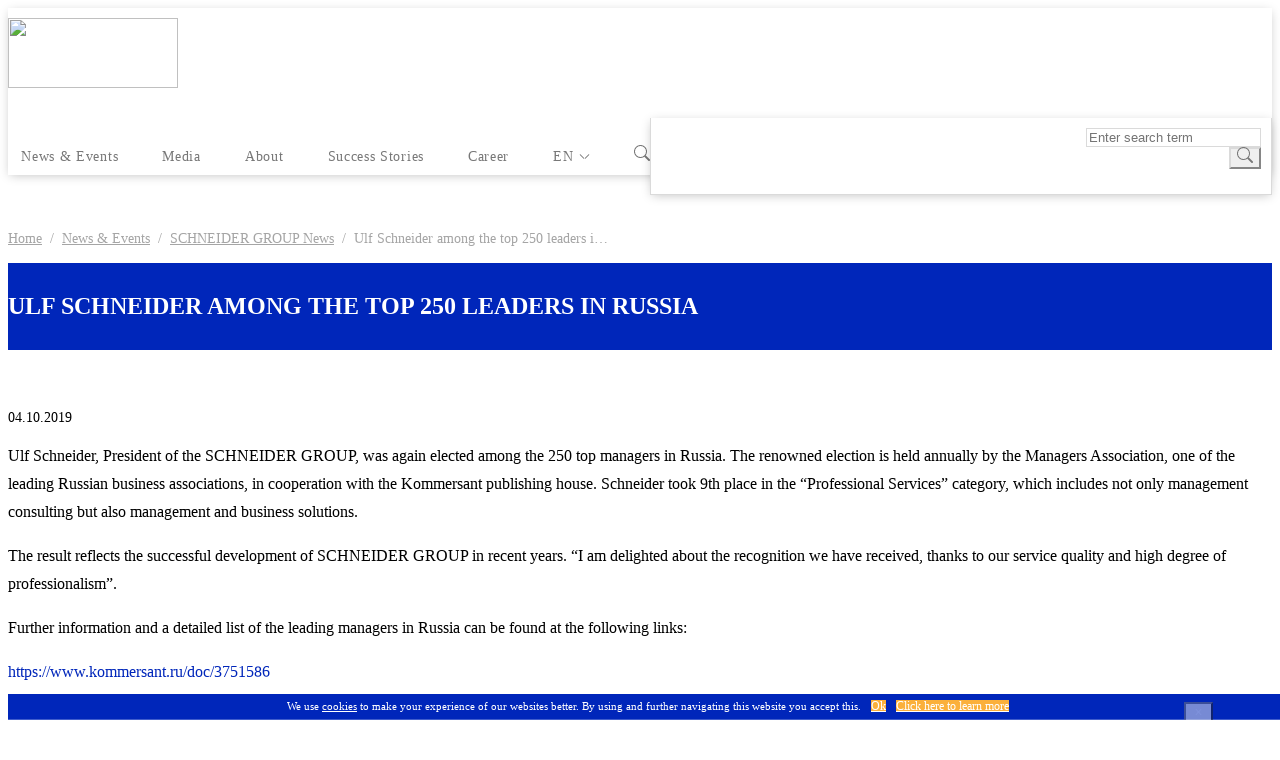

--- FILE ---
content_type: text/html; charset=UTF-8
request_url: https://schneider-group.com/en/news/schneider-group-news/ulf-schneider-among-the-top-250-leaders-in-russia/
body_size: 12945
content:
<!doctype html>
<html lang="en">
<head>
<!-- Google tag (gtag.js) -->
<script async src="https://www.googletagmanager.com/gtag/js?id=G-65XBKN4CMV"></script>
<script>
  window.dataLayer = window.dataLayer || [];
  function gtag(){dataLayer.push(arguments);}
  gtag('js', new Date());

  gtag('config', 'G-65XBKN4CMV');
</script>
    <!-- Global site tag (gtag.js) - Google Analytics -->
    <script async src="https://www.googletagmanager.com/gtag/js?id=UA-209763789-1"></script>
    <script>
      window.dataLayer = window.dataLayer || [];
      function gtag(){dataLayer.push(arguments);}
      gtag('js', new Date());
      gtag('config', 'UA-209763789-1');
    </script><script>
    document.addEventListener('DOMContentLoaded', function(){
        let c = document.getElementsByTagName("a");
        for(let i = 0; i < c.length; i++) {
            if((typeof(c[i]) !== undefined) && (c[i].href.indexOf('mailto') !== -1)) {
                c[i].addEventListener('copy', function(evt) {
                    gtag('event', 'copy', {'event_category' : 'email'});
                });
                c[i].addEventListener('contextmenu', function(evt) {
                    gtag('event', 'copy', {'event_category' : 'email'});
                });
                c[i].addEventListener('click', function(evt) {
                    gtag('event', 'click', {'event_category' : 'email'});
                });
            }
            else if((typeof(c[i]) !== undefined) && (c[i].href.indexOf('tel') !== -1)) {
                c[i].addEventListener('click', function(evt) {
                    gtag('event', 'click', {'event_category' : 'phone'});
                });
            }
        }
    });
    </script><title>Ulf Schneider among the top 250 leaders in Russia</title><meta name="robots" content="index, follow" />
<meta name="description" content="Ulf Schneider, President of the SCHNEIDER GROUP, was again elected among the 250 top managers in Russia. The renowned election is held annually by the Managers Association, one of the leading Russian business associations, in cooperation with the Kommersant publishing house." />
<link href="/bitrix/templates/schneider/components/bitrix/news.list/section--text-types/style.css?17337242218138" type="text/css"  rel="stylesheet" >
<link href="/local/vendors/bootstrap/bootstrap.min.css?1733724417175251" type="text/css"  data-template-style="true"  rel="stylesheet" >
<link href="/local/vendors/bootstrap-select/bootstrap-select.min.css?173372441711184" type="text/css"  data-template-style="true"  rel="stylesheet" >
<link href="/local/vendors/bootstrap-select/template_styles.min.css?17337244172116" type="text/css"  data-template-style="true"  rel="stylesheet" >
<link href="/bitrix/templates/schneider/css/fonts.min.css?173372422214305" type="text/css"  data-template-style="true"  rel="stylesheet" >
<link href="/bitrix/templates/schneider/css/styles.min.css?175821146975587" type="text/css"  data-template-style="true"  rel="stylesheet" >
<link href="/bitrix/templates/schneider/css/sg_styles.css?1733724222100" type="text/css"  data-template-style="true"  rel="stylesheet" >
<link href="/bitrix/templates/schneider/css/new_style.css?175821010219181" type="text/css"  data-template-style="true"  rel="stylesheet" >
<link href="/bitrix/templates/schneider/css/pages/news.css?17337242224684" type="text/css"  data-template-style="true"  rel="stylesheet" >
<link href="/bitrix/templates/schneider/components/baza23/local.empty/section--page-up/style.css?17337242221025" type="text/css"  data-template-style="true"  rel="stylesheet" >
<link href="/bitrix/templates/schneider/components/baza23/local.empty/section--banner-modal-caro/style.css?17337242224141" type="text/css"  data-template-style="true"  rel="stylesheet" >
<link href="/local/vendors/owl-carousel/owl.carousel.min.css?17337244173351" type="text/css"  data-template-style="true"  rel="stylesheet" >
<link href="/local/vendors/owl-carousel/template_styles.min.css?17337244174279" type="text/css"  data-template-style="true"  rel="stylesheet" >
<script type="text/javascript">if(!window.BX)window.BX={};if(!window.BX.message)window.BX.message=function(mess){if(typeof mess==='object'){for(let i in mess) {BX.message[i]=mess[i];} return true;}};</script>
<script type="text/javascript">(window.BX||top.BX).message({'JS_CORE_LOADING':'Loading...','JS_CORE_WINDOW_CLOSE':'Close','JS_CORE_WINDOW_EXPAND':'Expand','JS_CORE_WINDOW_NARROW':'Restore','JS_CORE_WINDOW_SAVE':'Save','JS_CORE_WINDOW_CANCEL':'Cancel','JS_CORE_H':'h','JS_CORE_M':'m','JS_CORE_S':'s','JS_CORE_NO_DATA':'- No data -','JSADM_AI_HIDE_EXTRA':'Hide extra items','JSADM_AI_ALL_NOTIF':'All notifications','JSADM_AUTH_REQ':'Authentication is required!','JS_CORE_WINDOW_AUTH':'Log In','JS_CORE_IMAGE_FULL':'Full size','JS_CORE_WINDOW_CONTINUE':'Continue'});</script>

<script type="text/javascript" src="/bitrix/js/main/core/core.min.js?1733724257220493"></script>

<script>BX.setJSList(['/bitrix/js/main/core/core_ajax.js','/bitrix/js/main/core/core_promise.js','/bitrix/js/main/polyfill/promise/js/promise.js','/bitrix/js/main/loadext/loadext.js','/bitrix/js/main/loadext/extension.js','/bitrix/js/main/polyfill/promise/js/promise.js','/bitrix/js/main/polyfill/find/js/find.js','/bitrix/js/main/polyfill/includes/js/includes.js','/bitrix/js/main/polyfill/matches/js/matches.js','/bitrix/js/ui/polyfill/closest/js/closest.js','/bitrix/js/main/polyfill/fill/main.polyfill.fill.js','/bitrix/js/main/polyfill/find/js/find.js','/bitrix/js/main/polyfill/matches/js/matches.js','/bitrix/js/main/polyfill/core/dist/polyfill.bundle.js','/bitrix/js/main/core/core.js','/bitrix/js/main/polyfill/intersectionobserver/js/intersectionobserver.js','/bitrix/js/main/lazyload/dist/lazyload.bundle.js','/bitrix/js/main/polyfill/core/dist/polyfill.bundle.js','/bitrix/js/main/parambag/dist/parambag.bundle.js']);
</script>
<script type="text/javascript">(window.BX||top.BX).message({'pull_server_enabled':'Y','pull_config_timestamp':'1632835313','pull_guest_mode':'N','pull_guest_user_id':'0'});(window.BX||top.BX).message({'PULL_OLD_REVISION':'This page must be reloaded to ensure proper site functioning and to continue work.'});</script>
<script type="text/javascript">(window.BX||top.BX).message({'LANGUAGE_ID':'en','FORMAT_DATE':'MM/DD/YYYY','FORMAT_DATETIME':'MM/DD/YYYY H:MI:SS T','COOKIE_PREFIX':'BITRIX_SM','SERVER_TZ_OFFSET':'10800','UTF_MODE':'Y','SITE_ID':'s1','SITE_DIR':'/','USER_ID':'','SERVER_TIME':'1769046219','USER_TZ_OFFSET':'0','USER_TZ_AUTO':'Y','bitrix_sessid':'95262744d7380623a29aee06e86c73a3'});</script>


<script type="text/javascript" src="/bitrix/js/pull/protobuf/protobuf.min.js?173372425776433"></script>
<script type="text/javascript" src="/bitrix/js/pull/protobuf/model.min.js?173372425714190"></script>
<script type="text/javascript" src="/bitrix/js/rest/client/rest.client.min.js?17337242589240"></script>
<script type="text/javascript" src="/bitrix/js/pull/client/pull.client.min.js?173372425748293"></script>
<script type="text/javascript">BX.setJSList(['/bitrix/templates/schneider/components/bitrix/news.list/section--text-types/script.js','/local/vendors/jquery/jquery-3.6.0.min.js','/local/vendors/bootstrap/bootstrap.bundle.min.js','/local/vendors/bootstrap-select/bootstrap-select.min.js','/bitrix/templates/schneider/components/baza23/local.empty/section--page-up/script.js','/bitrix/templates/schneider/components/baza23/local.empty/section--banner-modal-caro/script.js','/bitrix/templates/schneider/js/script.min.js','/local/vendors/owl-carousel/owl.carousel.min.js']);</script>
<script type="text/javascript">
					(function () {
						"use strict";

						var counter = function ()
						{
							var cookie = (function (name) {
								var parts = ("; " + document.cookie).split("; " + name + "=");
								if (parts.length == 2) {
									try {return JSON.parse(decodeURIComponent(parts.pop().split(";").shift()));}
									catch (e) {}
								}
							})("BITRIX_CONVERSION_CONTEXT_s1");

							if (cookie && cookie.EXPIRE >= BX.message("SERVER_TIME"))
								return;

							var request = new XMLHttpRequest();
							request.open("POST", "/bitrix/tools/conversion/ajax_counter.php", true);
							request.setRequestHeader("Content-type", "application/x-www-form-urlencoded");
							request.send(
								"SITE_ID="+encodeURIComponent("s1")+
								"&sessid="+encodeURIComponent(BX.bitrix_sessid())+
								"&HTTP_REFERER="+encodeURIComponent(document.referrer)
							);
						};

						if (window.frameRequestStart === true)
							BX.addCustomEvent("onFrameDataReceived", counter);
						else
							BX.ready(counter);
					})();
				</script>
<meta http-equiv="X-UA-Compatible" content="IE=Edge">
<meta charset="UTF-8">
<meta name="viewport" content="width=device-width, initial-scale=1, shrink-to-fit=no">
<link rel="apple-touch-icon" sizes="180x180" href="/bitrix/templates/schneider/favicon/apple-touch-icon.png">
<link rel="icon" type="image/png" sizes="32x32" href="/bitrix/templates/schneider/favicon/favicon-32x32.png">
<link rel="icon" type="image/png" sizes="16x16" href="/bitrix/templates/schneider/favicon/favicon-16x16.png">
<link rel="manifest" href="/bitrix/templates/schneider/favicon/site.webmanifest">
<link rel="mask-icon" href="/bitrix/templates/schneider/favicon/safari-pinned-tab.svg" color="#5bbad5">
<link rel="shortcut icon" href="/bitrix/templates/schneider/favicon/favicon.ico">
<meta name="msapplication-TileColor" content="#2d89ef">
<meta name="msapplication-config" content="/bitrix/templates/schneider/favicon/browserconfig.xml">
<meta name="theme-color" content="#ffffff">
<link rel="canonical" href="https://schneider-group.com/en/news/schneider-group-news/ulf-schneider-among-the-top-250-leaders-in-russia/" />



<script type="text/javascript"  src="/bitrix/cache/js/s1/schneider/template_57f24e42aa864764f5f633d8afa6be41/template_57f24e42aa864764f5f633d8afa6be41_v1.js?1733724562310361"></script>
<script type="text/javascript"  src="/bitrix/cache/js/s1/schneider/page_9311c50607a37e15aa2c51d919e76354/page_9311c50607a37e15aa2c51d919e76354_v1.js?17337255831295"></script>

    <!-- Yandex.Metrika counter -->
    <script type="text/javascript" >
       (function(m,e,t,r,i,k,a){m[i]=m[i]||function(){(m[i].a=m[i].a||[]).push(arguments)};
       m[i].l=1*new Date();k=e.createElement(t),a=e.getElementsByTagName(t)[0],k.async=1,k.src=r,a.parentNode.insertBefore(k,a)})
       (window, document, "script", "https://mc.yandex.ru/metrika/tag.js", "ym");

       ym(84226480, "init", {
            clickmap:true,
            trackLinks:true,
            accurateTrackBounce:true,
            webvisor:false
       });
    </script>
    <noscript><div><img src="https://mc.yandex.ru/watch/84226480" style="position:absolute; left:-9999px;" alt="" /></div></noscript>
    <!-- /Yandex.Metrika counter -->

    <script type="text/javascript">
        _linkedin_partner_id = "4597612";
        window._linkedin_data_partner_ids = window._linkedin_data_partner_ids || [];
        window._linkedin_data_partner_ids.push(_linkedin_partner_id);
    </script><script type="text/javascript">
        (function(l) {
            if (!l){window.lintrk = function(a,b){window.lintrk.q.push([a,b])};
                window.lintrk.q=[]}
            var s = document.getElementsByTagName("script")[0];
            var b = document.createElement("script");
            b.type = "text/javascript";b.async = true;
            b.src = "https://snap.licdn.com/li.lms-analytics/insight.min.js";
            s.parentNode.insertBefore(b, s);})(window.lintrk);
    </script>
    <noscript>
        <img height="1" width="1" style="display:none;" alt="" src="https://px.ads.linkedin.com/collect/?pid=4597612&fmt=gif" />
    </noscript>


    <meta name="google-site-verification" content="xpMSKKV96qVpheyPi7WakPZdH8t1vN0FfEvEHjqDK0A" />
    <meta name="yandex-verification" content="c97a5969d17ab787" />

</head>
<body class="site--s1 page--news"><script>
(function(w, d, s, h, id) {
    w.roistatProjectId = id; w.roistatHost = h;
    var p = d.location.protocol == "https:" ? "https://" : "http://";
    var u = /^.*roistat_visit=[^;]+(.*)?$/.test(d.cookie) ? "/dist/module.js" : "/api/site/1.0/"+id+"/init?referrer="+encodeURIComponent(d.location.href);
    var js = d.createElement(s); js.charset="UTF-8"; js.async = 1; js.src = p+h+u; var js2 = d.getElementsByTagName(s)[0]; js2.parentNode.insertBefore(js, js2);
})(window, document, 'script', 'cloud.roistat.com', '436ae5024438a25953b9926291a4f9cb');
</script><header class="header-with-cookie"><div id="mobile--menu" class="site-mobile-menu d-block d-xl-none"><div class="menu-header"><div class="menu-close"><button id="mobile--menu--close" type="button"><svg xmlns="http://www.w3.org/2000/svg" width="16" height="16" fill="currentColor" class="svg-close" viewBox="0 0 16 16"><path d="M4.646 4.646a.5.5 0 0 1 .708 0L8 7.293l2.646-2.647a.5.5 0 0 1 .708.708L8.707 8l2.647 2.646a.5.5 0 0 1-.708.708L8 8.707l-2.646 2.647a.5.5 0 0 1-.708-.708L7.293 8 4.646 5.354a.5.5 0 0 1 0-.708z"></path></svg></button></div></div><div class="menu-body"><nav class="menu-wrapper menu-left"><ul class="menu-list menu-level-1"><li class="menu-item menu-parent mni-about"><a class="menu-link submenu-link" href="/en/about/">About us</a><input type="checkbox" id="submenu-0-q6Xp"><label for="submenu-0-q6Xp"><span class="submenu-icon"></span></label><ul class="menu-list menu-level-2"><li class="menu-item"><a href="/en/about/team/" class="menu-link">Team</a></li><li class="menu-item"><a href="/en/about/history/" class="menu-link">Our history</a></li><li class="menu-item"><a href="/en/about/career/" class="menu-link">Career</a></li><li class="menu-item"><a href="/en/about/testimonials/" class="menu-link">Customer references</a></li><li class="menu-item"><a href="/en/about/clients/" class="menu-link">Customers</a></li><li class="menu-item"><a href="/en/about/video/" class="menu-link">Videos</a></li><li class="menu-item"><a href="/en/about/business-partners/" class="menu-link">Business partners</a></li></ul></li><li class="menu-item menu-parent mni-services"><a class="menu-link submenu-link" href="/en/services/">Services</a><input type="checkbox" id="submenu-8-SjMO"><label for="submenu-8-SjMO"><span class="submenu-icon"></span></label><ul class="menu-list menu-level-2"><li class="menu-item menu-parent"><a class="menu-link submenu-link" href="/en/services/market-studies/">Market Studies</a><input type="checkbox" id="submenu-9-6ZYY"><label for="submenu-9-6ZYY"><span class="submenu-icon"></span></label><ul class="menu-list menu-level-3"><li class="menu-item"><a href="/en/services/market-studies/market-research/" class="menu-link">Market research</a></li></ul></li><li class="menu-item menu-parent"><a class="menu-link submenu-link" href="/en/services/legal-tax-consulting/">Legal &amp; Tax</a><input type="checkbox" id="submenu-11-zeVO"><label for="submenu-11-zeVO"><span class="submenu-icon"></span></label><ul class="menu-list menu-level-3"><li class="menu-item"><a href="/en/services/legal-tax-consulting/inhouse-lawyer/" class="menu-link">Inhouse lawyer</a></li><li class="menu-item"><a href="/en/services/legal-tax-consulting/corporate-law-mergers-and-acqusitions/" class="menu-link">Corporate law, mergers and acquisitions</a></li><li class="menu-item"><a href="/en/services/legal-tax-consulting/labour-and-migration-law/" class="menu-link">Labour and migration law</a></li><li class="menu-item"><a href="/en/services/legal-tax-consulting/commercial-law/" class="menu-link">Commercial law</a></li><li class="menu-item"><a href="/en/services/legal-tax-consulting/real-estate-and-construction/" class="menu-link">Real estate and construction</a></li><li class="menu-item"><a href="/en/services/legal-tax-consulting/tax-law-and-transfer-pricing/" class="menu-link">Tax law and transfer pricing</a></li><li class="menu-item"><a href="/en/services/legal-tax-consulting/company-liquidation/" class="menu-link">Сompany liquidation</a></li><li class="menu-item"><a href="/en/services/legal-tax-consulting/dispute-resolution-practice/" class="menu-link">Dispute resolution practice</a></li></ul></li><li class="menu-item menu-parent"><a class="menu-link submenu-link" href="/en/services/interim-manage/">Interim Management</a><input type="checkbox" id="submenu-20-eUFK"><label for="submenu-20-eUFK"><span class="submenu-icon"></span></label><ul class="menu-list menu-level-3"><li class="menu-item"><a href="/en/services/interim-manage/interim-management/" class="menu-link">Interim management</a></li></ul></li><li class="menu-item menu-parent"><a class="menu-link submenu-link" href="/en/services/accounting-finance-control/"> Accounting</a><input type="checkbox" id="submenu-22-XiD7"><label for="submenu-22-XiD7"><span class="submenu-icon"></span></label><ul class="menu-list menu-level-3"><li class="menu-item"><a href="/en/services/accounting-finance-control/accounting-outsourcing/" class="menu-link">Accounting outsourcing</a></li><li class="menu-item"><a href="/en/services/accounting-finance-control/management-repoting/" class="menu-link">Management reporting</a></li><li class="menu-item"><a href="/en/services/accounting-finance-control/cfo-functions-business-planning/" class="menu-link">CFO functions &amp; business planning</a></li></ul></li><li class="menu-item menu-parent"><a class="menu-link submenu-link" href="/en/services/it-solutions-digital-consulting/">IT &amp; ERP</a><input type="checkbox" id="submenu-26-aOJX"><label for="submenu-26-aOJX"><span class="submenu-icon"></span></label><ul class="menu-list menu-level-3"><li class="menu-item"><a href="/en/services/it-solutions-digital-consulting/1C-SAP-implementation-and-integration/" class="menu-link">1C / SAP implementation and integration</a></li><li class="menu-item"><a href="/en/services/it-solutions-digital-consulting/1C-SAP-maintenance-and-user-support/" class="menu-link">1C/SAP maintenance and user support</a></li><li class="menu-item"><a href="/en/services/it-solutions-digital-consulting/1C-add-ons-customisation/" class="menu-link">1C Add-ons &amp; customisation</a></li><li class="menu-item"><a href="/en/services/it-solutions-digital-consulting/digital-marking/" class="menu-link">Digital marking</a></li></ul></li><li class="menu-item menu-parent"><a class="menu-link submenu-link" href="/en/services/operational-risks-efficiency/"> Internal Controls &amp; Internal Audit</a><input type="checkbox" id="submenu-31-qzQx"><label for="submenu-31-qzQx"><span class="submenu-icon"></span></label><ul class="menu-list menu-level-3"><li class="menu-item"><a href="/en/services/operational-risks-efficiency/compliance-audit/" class="menu-link">Compliance audit</a></li><li class="menu-item"><a href="/en/services/operational-risks-efficiency/business-checkup-en/" class="menu-link">Business checkup</a></li><li class="menu-item"><a href="/en/services/operational-risks-efficiency/internal-audit/" class="menu-link">Internal audit</a></li><li class="menu-item"><a href="/en/services/operational-risks-efficiency/internal-control-of-financial-reporting/" class="menu-link">Internal control of financial reporting</a></li><li class="menu-item"><a href="/en/services/operational-risks-efficiency/accounting-and-tax-review/" class="menu-link">Accounting and tax review</a></li><li class="menu-item"><a href="/en/services/operational-risks-efficiency/business-processes-efficiency-review/" class="menu-link">Business process efficiency review</a></li></ul></li><li class="menu-item menu-parent"><a class="menu-link submenu-link" href="/en/services/payroll-solutions-hr-accounting/">HR &amp; Payroll</a><input type="checkbox" id="submenu-38-HvIG"><label for="submenu-38-HvIG"><span class="submenu-icon"></span></label><ul class="menu-list menu-level-3"><li class="menu-item"><a href="/en/services/payroll-solutions-hr-accounting/Employer%20of%20record/" class="menu-link">Employer of record</a></li><li class="menu-item"><a href="/en/services/payroll-solutions-hr-accounting/payroll-calculation/" class="menu-link">Payroll calculation</a></li><li class="menu-item"><a href="/en/services/payroll-solutions-hr-accounting/HR-administration/" class="menu-link">HR administration</a></li><li class="menu-item"><a href="/en/services/payroll-solutions-hr-accounting/recruitment-assessment-and-training/" class="menu-link">Recruitment, assessment and training</a></li></ul></li><li class="menu-item"><a href="/en/services/cross-border-transactions/" class="menu-link">Cross-border transactions</a></li><li class="menu-item"><a href="/en/services/employer-of-record/" class="menu-link">Employer of Record</a></li><li class="menu-item menu-parent"><a class="menu-link submenu-link" href="/en/services/import-services/">Import Services</a><input type="checkbox" id="submenu-45-bQUk"><label for="submenu-45-bQUk"><span class="submenu-icon"></span></label><ul class="menu-list menu-level-3"><li class="menu-item"><a href="/en/services/import-services/export-import-customs-clearance/" class="menu-link">Import, export, customs clearance</a></li></ul></li><li class="menu-item menu-parent"><a class="menu-link submenu-link" href="/en/services/room-rentals/">Room Rentals</a><input type="checkbox" id="submenu-47-3KA4"><label for="submenu-47-3KA4"><span class="submenu-icon"></span></label><ul class="menu-list menu-level-3"><li class="menu-item"><a href="/en/services/room-rentals/room-category-1/" class="menu-link">Room Category I</a></li><li class="menu-item"><a href="/en/services/room-rentals/room-category-2/" class="menu-link">Room Category II</a></li><li class="menu-item"><a href="/en/services/room-rentals/room-category-3/" class="menu-link">Room Category III</a></li><li class="menu-item"><a href="/en/services/room-rentals/room-category-4/" class="menu-link">Room Category IV</a></li></ul></li></ul></li><li class="menu-item menu-parent mni-insights"><a class="menu-link submenu-link" href="/en/insights/">Insights</a><input type="checkbox" id="submenu-52-rQl8"><label for="submenu-52-rQl8"><span class="submenu-icon"></span></label><ul class="menu-list menu-level-2"><li class="menu-item"><a href="/en/insights/cross-border-business-setup/" class="menu-link">Cross-border business management</a></li><li class="menu-item"><a href="/en/insights/legal-tax-consulting/" class="menu-link">Legal and tax consulting</a></li><li class="menu-item"><a href="/en/insights/accounting-finance-control/" class="menu-link">Accounting, finance and control</a></li><li class="menu-item"><a href="/en/insights/it-solutions-digital-consulting/" class="menu-link">IT solutions and digital consulting </a></li></ul></li><li class="menu-item"><a href="/en/stories/" class="menu-link">Success stories</a></li><li class="menu-item selected"><a href="/en/news/" class="menu-link">News</a></li><li class="menu-item"><a href="/en/about/contacts/" class="menu-link">Contacts</a></li><li class="menu-item menu-parent mni-services lang-menu"><a class="menu-link submenu-link" href="#">EN</a><input type="checkbox" id="submenu-60-V4ry"><label for="submenu-60-V4ry"><span class="submenu-icon"></span></label><ul class="menu-list menu-level-2"><li class="menu-item"><a href="/de/" class="menu-link">DE</a></li><li class="menu-item"><a href="/ru/" class="menu-link">RU</a></li></ul></li><li class="menu-item mni-search"><form action="/en/search/"><div class="input-group"><input type="text" class="form-control" name="q" placeholder="Enter search term" aria-label="Search" aria-describedby="button-search-CH54"><div class="input-group-append"><button class="btn btn-outline-primary" id="button-search-CH54" type="submit"><span class="item-icon"><svg xmlns="http://www.w3.org/2000/svg" width="16" height="16" fill="currentColor" class="svg svg-search" viewBox="0 0 16 16">
    <path d="M11.742 10.344a6.5 6.5 0 1 0-1.397 1.398h-.001c.03.04.062.078.098.115l3.85 3.85a1 1 0 0 0 1.415-1.414l-3.85-3.85a1.007 1.007 0 0 0-.115-.1zM12 6.5a5.5 5.5 0 1 1-11 0 5.5 5.5 0 0 1 11 0z"/>
</svg></span></button></div></div></form></li></ul></nav></div></div><div class="site-navbar-wrap bg-primary position-fixed"><div class="site-navbar-top"><div id="panel-cookie" class="panel-cookie"><div class="container"><div class="cookie-text">We use <a href="/en/about/documents/cookie-policy/">cookies</a> to make your experience of our websites better. By using and further navigating this website you accept this.</div><div class="cookie-buttons"><a class="btn-cookie btn" href="#" onclick="jso_local.header.jsf_getHideContainer('#panel-cookie');" aria-label="Ok" rel="nofollow">Ok</a><a class="btn-cookie btn" href="/en/about/documents/cookie-policy/" target="_blank" aria-label="Click here to learn more" rel="nofollow">Click here to learn more</a></div></div><button type="button" class="close" aria-label="Ok" onclick="jso_local.header.jsf_getHideContainer('#panel-cookie');"><svg xmlns="http://www.w3.org/2000/svg" width="16" height="16" fill="currentColor" class="svg svg-close" viewBox="0 0 16 16">
    <path d="M4.646 4.646a.5.5 0 0 1 .708 0L8 7.293l2.646-2.647a.5.5 0 0 1 .708.708L8.707 8l2.647 2.646a.5.5 0 0 1-.708.708L8 8.707l-2.646 2.647a.5.5 0 0 1-.708-.708L7.293 8 4.646 5.354a.5.5 0 0 1 0-.708z"/>
</svg></button></div><div id="panel-mainmenu" class="container"><div class="panel-mainmenu"><div class="block-left"><div class="btn-offices"><a href="#" id="header--offices-button" rel="nofollow" data-url="ajax--header-offices.php"><span class="item-icon"></span> </a></div></div><div class="block-right"><div class="btn-client"><a href="https://cl.schneider-group.com" rel="nofollow noopener" target="_blank"></a></div><ul class="menu-lang"><li class="menu-item"><a href="/de/">DE</a></li><li class="menu-item"><a href="/ru/">RU</a></li></ul></div></div></div><div id="panel-site-navbar" class="site-navbar bg-light"><div class="container"><div class="row align-items-center"><div class="col-3"><div class="site-logo"><a href="/en/" rel="nofollow"><img class="logo logo-schneider-group" src="/bitrix/templates/schneider/img/logo.png" style="width: 170px; height: 70px; margin-top: 10px; margin-bottom: 10px;"></a></div></div><div class="col-9"><nav class="menu-wrapper site-navigation site-mobile-menu-button d-xl-none" role="navigation"><div class="menu-header"><div id="mobile--menu--toggle" class="site-menu-toggle"><svg xmlns="http://www.w3.org/2000/svg" width="16" height="16" fill="currentColor" class="svg svg-list" viewBox="0 0 16 16">
    <path fill-rule="evenodd" d="M2.5 12a.5.5 0 0 1 .5-.5h10a.5.5 0 0 1 0 1H3a.5.5 0 0 1-.5-.5zm0-4a.5.5 0 0 1 .5-.5h10a.5.5 0 0 1 0 1H3a.5.5 0 0 1-.5-.5zm0-4a.5.5 0 0 1 .5-.5h10a.5.5 0 0 1 0 1H3a.5.5 0 0 1-.5-.5z"/>
</svg></div></div></nav><nav class="menu-wrapper site-navigation d-none d-xl-block" role="navigation"><ul class="menu-list menu-level-1"><li class="menu-item menu-parent mni-services"><a class="menu-link submenu-link" href="/en/services/">Services<span class="submenu-icon"></span></a><ul class="menu-list menu-level-2"><li class="menu-item menu-parent"><a class="menu-link submenu-link" href="/en/services/market-studies/">Market Studies</a><ul class="menu-list menu-level-3"></ul></li><li class="menu-item menu-parent"><a class="menu-link submenu-link" href="/en/services/legal-tax-consulting/">Legal &amp; Tax</a><ul class="menu-list menu-level-3"></ul></li><li class="menu-item menu-parent"><a class="menu-link submenu-link" href="/en/services/interim-manage/">Interim Management</a><ul class="menu-list menu-level-3"></ul></li><li class="menu-item menu-parent"><a class="menu-link submenu-link" href="/en/services/accounting-finance-control/"> Accounting</a><ul class="menu-list menu-level-3"></ul></li><li class="menu-item menu-parent"><a class="menu-link submenu-link" href="/en/services/it-solutions-digital-consulting/">IT &amp; ERP</a><ul class="menu-list menu-level-3"></ul></li><li class="menu-item menu-parent"><a class="menu-link submenu-link" href="/en/services/operational-risks-efficiency/"> Internal Controls &amp; Internal Audit</a><ul class="menu-list menu-level-3"></ul></li><li class="menu-item menu-parent"><a class="menu-link submenu-link" href="/en/services/payroll-solutions-hr-accounting/">HR &amp; Payroll</a><ul class="menu-list menu-level-3"></ul></li><li class="menu-item"><a href="/en/services/cross-border-transactions/" class="menu-link">Cross-border transactions</a></li><li class="menu-item"><a href="/en/services/employer-of-record/" class="menu-link">Employer of Record</a></li><li class="menu-item menu-parent"><a class="menu-link submenu-link" href="/en/services/import-services/">Import Services</a><ul class="menu-list menu-level-3"></ul></li><li class="menu-item menu-parent"><a class="menu-link submenu-link" href="/en/services/room-rentals/">Room Rentals</a><ul class="menu-list menu-level-3"></ul></li></ul></li><li class="menu-item"><a href="/en/about/contacts/" class="menu-link">Offices</a></li><li class="menu-item"><a href="/en/news-and-events/" class="menu-link">News &amp; Events</a></li><li class="menu-item"><a href="/en/subscription/" class="menu-link">Media</a></li><li class="menu-item menu-parent mni-about"><a class="menu-link submenu-link" href="/en/about/">About<span class="submenu-icon"></span></a><ul class="menu-list menu-level-2"><li class="menu-item"><a href="/en/about/team/" class="menu-link">Team</a><div class="item-text">Meet our international team of qualified experts.</div></li><li class="menu-item"><a href="/en/about/history/" class="menu-link">Our history</a><div class="item-text">19+ years support foreign business with expansion to Russia and the CIS.</div></li><li class="menu-item"><a href="/en/about/career/" class="menu-link">Career</a><div class="item-text">Build your professional career at SCHNEIDER GROUP.</div></li><li class="menu-item"><a href="/en/about/testimonials/" class="menu-link">Customer references</a><div class="item-text">What our customers say about working with us.</div></li><li class="menu-item"><a href="/en/about/clients/" class="menu-link">Clients</a><div class="item-text">Satisfied customers from various industries.</div></li><li class="menu-item"><a href="/en/about/video/" class="menu-link">Videos</a><div class="item-text">Watch our latest videos.</div></li><li class="menu-item"><a href="/en/about/business-partners/" class="menu-link">Business partners</a><div class="item-text">Get to know our partner network.</div></li></ul></li><li class="menu-item"><a href="/en/stories/" class="menu-link">Success stories</a></li><li class="menu-item"><a href="/en/about/career/" class="menu-link">Career</a></li><li class="menu-item menu-parent mni-services lang-menu"><a class="menu-link submenu-link" href="#">EN<span class="submenu-icon"></span></a><ul class="menu-list menu-level-2"><li class="menu-item"><a href="/de/" class="menu-link">DE</a></li><li class="menu-item"><a href="/ru/" class="menu-link">RU</a></li></ul></li><li class="menu-item dropdown"><a href="#" class="menu-link btn-search dropdown-toggle" id="dropdownMenuButton" data-toggle="dropdown" aria-haspopup="true" aria-expanded="false"><span class="item-icon"><svg xmlns="http://www.w3.org/2000/svg" width="16" height="16" fill="currentColor" class="svg svg-search" viewBox="0 0 16 16">
    <path d="M11.742 10.344a6.5 6.5 0 1 0-1.397 1.398h-.001c.03.04.062.078.098.115l3.85 3.85a1 1 0 0 0 1.415-1.414l-3.85-3.85a1.007 1.007 0 0 0-.115-.1zM12 6.5a5.5 5.5 0 1 1-11 0 5.5 5.5 0 0 1 11 0z"/>
</svg></span></a><div class="dropdown-menu dropdown-menu-right window-search" aria-labelledby="dropdownMenuButton"><form action="/en/search/"><div class="input-group"><input type="text" class="form-control" name="q" placeholder="Enter search term" aria-label="Search" aria-describedby="button-search-jH6Z"><div class="input-group-append"><button class="btn btn-outline-primary" id="button-search-jH6Z" type="submit"><span class="item-icon"><svg xmlns="http://www.w3.org/2000/svg" width="16" height="16" fill="currentColor" class="svg svg-search" viewBox="0 0 16 16">
    <path d="M11.742 10.344a6.5 6.5 0 1 0-1.397 1.398h-.001c.03.04.062.078.098.115l3.85 3.85a1 1 0 0 0 1.415-1.414l-3.85-3.85a1.007 1.007 0 0 0-.115-.1zM12 6.5a5.5 5.5 0 1 1-11 0 5.5 5.5 0 0 1 11 0z"/>
</svg></span></button></div></div></form></div></li></ul></nav><script>
    document.addEventListener("DOMContentLoaded", function() {
  var siteNavigation = document.querySelector(".site-navigation .menu-item");
  if (siteNavigation) {
    setTimeout(() => {
        siteNavigation.style.display = "block";
    }, 300);
  } else {
    console.error("Элемент .site-navigation не найден на странице.");
  }
});
</script>
</div></div></div></div></div></div></header><main><div class="breadcrumb-block"><div class="container"><div class="row"><div class="col-md-12"><ul class="breadcrumb-item-list" itemscope itemtype="http://schema.org/BreadcrumbList"><li class="breadcrumb-item" itemprop="itemListElement" itemscope itemtype="http://schema.org/ListItem"><a id="bc-LBEi" href="/en/" itemscope itemtype="http://schema.org/Thing" itemprop="item"><span itemprop="name">Home</span></a><meta itemprop="position" content="1" /></li><li class="breadcrumb-item" itemprop="itemListElement" itemscope itemtype="http://schema.org/ListItem"><a id="bc-40f9" href="/en/news/" itemscope itemtype="http://schema.org/Thing" itemprop="item"><span itemprop="name">News & Events</span></a><meta itemprop="position" content="2" /></li><li class="breadcrumb-item" itemprop="itemListElement" itemscope itemtype="http://schema.org/ListItem"><a id="bc-qjQt" href="/en/news/schneider-group-news/" itemscope itemtype="http://schema.org/Thing" itemprop="item"><span itemprop="name">SCHNEIDER GROUP News</span></a><meta itemprop="position" content="3" /></li><li class="breadcrumb-item"><span>Ulf Schneider among the top 250 leaders in Russia</span></li></ul></div></div></div></div><section class="title-section-contact-page">
        <div class="container"><div class="title-wrapper"><h1 class="text-center">Ulf Schneider among the top 250 leaders in Russia</h1></div></div> 
</section><section class="section--all section--comp-header"><div class="container"><div class="section-content"><div class="row-info"><div class="info-date"><span class="item-icon"><svg xmlns="http://www.w3.org/2000/svg" width="16" height="16" fill="currentColor" class="svg svg-calendar" viewBox="0 0 16 16">
  <path d="M14 0H2a2 2 0 0 0-2 2v12a2 2 0 0 0 2 2h12a2 2 0 0 0 2-2V2a2 2 0 0 0-2-2zM1 3.857C1 3.384 1.448 3 2 3h12c.552 0 1 .384 1 .857v10.286c0 .473-.448.857-1 .857H2c-.552 0-1-.384-1-.857V3.857z"/>
  <path d="M6.5 7a1 1 0 1 0 0-2 1 1 0 0 0 0 2zm3 0a1 1 0 1 0 0-2 1 1 0 0 0 0 2zm3 0a1 1 0 1 0 0-2 1 1 0 0 0 0 2zm-9 3a1 1 0 1 0 0-2 1 1 0 0 0 0 2zm3 0a1 1 0 1 0 0-2 1 1 0 0 0 0 2zm3 0a1 1 0 1 0 0-2 1 1 0 0 0 0 2zm3 0a1 1 0 1 0 0-2 1 1 0 0 0 0 2zm-9 3a1 1 0 1 0 0-2 1 1 0 0 0 0 2zm3 0a1 1 0 1 0 0-2 1 1 0 0 0 0 2zm3 0a1 1 0 1 0 0-2 1 1 0 0 0 0 2z"/>
</svg></span>04.10.2019</div></div></div></div></section><section class="section--all section--text-types last-section"><div class="text-list"><div class="text-item"><div class="item-type type-2-2"><div class="container"><div class="float-image"></div><div class="item-text user-text"><p>
	 Ulf Schneider, President of the SCHNEIDER GROUP, was again elected among the 250 top managers in Russia. The renowned election is held annually by the Managers Association, one of the leading Russian business associations, in cooperation with the Kommersant publishing house. Schneider took 9th place in the “Professional Services” category, which includes not only management consulting but also management and business solutions.<br>
</p>
<p>
	 The result reflects the successful development of SCHNEIDER GROUP in recent years. “I am delighted about the recognition we have received, thanks to our service quality and high degree of professionalism”.
</p>
<p>
	 Further information and a detailed list of the leading managers in Russia can be found at the following links:
</p>
<p>
 <a href="https://www.kommersant.ru/doc/3751586?roistat_visit=172244">https://www.kommersant.ru/doc/3751586</a><br>
 <a href="https://www.kommersant.ru/doc/4109977?roistat_visit=172244">https://www.kommersant.ru/doc/4109977</a>
</p></div></div></div></div></div></section><section class="section--all section--comp-footer"><div class="container"><div class="row-share"><script src="https://yastatic.net/share2/share.js"></script><div class="ya-share2" data-curtain data-shape="normal" data-lang="en" data-services="telegram,linkedin" data-color-scheme="blackwhite"></div></div></div></section></main><footer><div class="footer-top bg-light"><div class="container"><div class="row"><div class="col-10 offset-1 col-sm-6 col-md-3 offset-sm-0 d-flex justify-content-center"><div class="footer-menu-wrap"><a href="/en/services/" class="footer-nav-section">Services</a><ul class="nav-footer-items list-unstyled"><li><a href="/en/services/market-studies/" rel="nofollow">Market Studies</a></li><li><a href="/en/services/legal-tax-consulting/" rel="nofollow">Legal &amp; Tax</a></li><li><a href="/en/services/interim-manage/" rel="nofollow">Interim Management</a></li><li><a href="/en/services/accounting-finance-control/" rel="nofollow"> Accounting</a></li><li><a href="/en/services/it-solutions-digital-consulting/" rel="nofollow">IT &amp; ERP</a></li><li><a href="/en/services/operational-risks-efficiency/" rel="nofollow"> Internal Controls &amp; Internal Audit</a></li><li><a href="/en/services/payroll-solutions-hr-accounting/" rel="nofollow">HR &amp; Payroll</a></li><li><a href="/en/services/cross-border-transactions/" rel="nofollow">Cross-border transactions</a></li><li><a href="/en/services/employer-of-record/" rel="nofollow">Employer of Record</a></li><li><a href="/en/services/import-services/" rel="nofollow">Import Services</a></li><li><a href="/en/services/room-rentals/" rel="nofollow">Room Rentals</a></li></ul></div></div><div class="col-10 offset-1 col-sm-6 col-md-3 offset-sm-0 d-flex justify-content-center"><div class="footer-menu-wrap"><a href="/en/about/" class="footer-nav-section">About us</a><ul class="nav-footer-items list-unstyled"><li><a href="/en/about/team/" rel="nofollow">Team</a></li><li><a href="/en/about/history/" rel="nofollow">Our history</a></li><li><a href="/en/about/career/" rel="nofollow">Career</a></li><li><a href="/en/about/testimonials/" rel="nofollow">Сlient references</a></li><li><a href="/en/about/clients/" rel="nofollow">Clients</a></li></ul></div></div><div class="col-10 offset-1 col-sm-6 col-md-3 offset-sm-0 d-flex justify-content-center"><div class="footer-menu-wrap"><a href="/en/stories/" class="footer-nav-section">Success stories</a><a href="/en/news/" class="footer-nav-section">News</a><a href="/en/news/events/" class="footer-nav-section">Events</a><a href="/en/about/contacts/" class="footer-nav-section">Contacts</a></div></div><div class="col-10 offset-1 col-sm-6 col-md-3 offset-sm-0 d-flex justify-content-center"><div class="footer-menu-wrap"><ul class="footer-contacts list-unstyled"><li><a href="mailto:info@schneider-group.com"><span class="item-icon"><svg xmlns="http://www.w3.org/2000/svg" width="16" height="16" fill="currentColor" class="svg svg-email" viewBox="0 0 16 16">
    <path d="M.05 3.555A2 2 0 0 1 2 2h12a2 2 0 0 1 1.95 1.555L8 8.414.05 3.555ZM0 4.697v7.104l5.803-3.558L0 4.697ZM6.761 8.83l-6.57 4.027A2 2 0 0 0 2 14h12a2 2 0 0 0 1.808-1.144l-6.57-4.027L8 9.586l-1.239-.757Zm3.436-.586L16 11.801V4.697l-5.803 3.546Z"/>
</svg></span><span>info@schneider-group.com</span></a></li><li><a href="tel:+493061508928" rel="nofollow"><span class="item-icon"><svg xmlns="http://www.w3.org/2000/svg" width="16" height="16" fill="currentColor" class="svg svg-phone" viewBox="0 0 16 16">
    <path fill-rule="evenodd" d="M1.885.511a1.745 1.745 0 0 1 2.61.163L6.29 2.98c.329.423.445.974.315 1.494l-.547 2.19a.678.678 0 0 0 .178.643l2.457 2.457a.678.678 0 0 0 .644.178l2.189-.547a1.745 1.745 0 0 1 1.494.315l2.306 1.794c.829.645.905 1.87.163 2.611l-1.034 1.034c-.74.74-1.846 1.065-2.877.702a18.634 18.634 0 0 1-7.01-4.42 18.634 18.634 0 0 1-4.42-7.009c-.362-1.03-.037-2.137.703-2.877L1.885.511z"/>
</svg></span><span>+49 30 615089-28</span></a></li></ul></div></div></div></div></div><div class="footer-center bg-light"><div class="container"><div class="footer-menu-copyright"><ul class=""><li class="menu-item"><a href="/en/about/documents/legal-disclaimer/" rel="nofollow noopener">Disclaimer</a></li><li class="menu-delimiter">|</li><li class="menu-item"><a href="/en/about/documents/cookie-policy/" rel="nofollow noopener">Cookie Policy</a></li><li class="menu-delimiter">|</li><li class="menu-item"><a href="/en/about/documents/privacy-notice/" rel="nofollow noopener">Privacy Notice</a></li><li class="menu-delimiter">|</li><li class="menu-item"><a href="/en/about/documents/privacy-policy/" rel="nofollow noopener">Privacy Policy</a></li><li class="menu-delimiter">|</li><li class="menu-item"><a href="/en/about/documents/general-terms-and-conditions/" rel="nofollow noopener">General terms and conditions of cooperation</a></li><li class="menu-delimiter">|</li><li class="menu-item"><a href="/en/search/sitemap/" rel="nofollow noopener">Sitemap</a></li></ul></div></div></div><div class="footer-bottom"><div class="container"><div class="row align-items-center"><div class="col-6 col-md-5"><div class="footer-logo"><a href="/"><svg class="logo logo-schneider-group"><use xlink:href="/bitrix/templates/schneider/img/logo.svg#logo"></use></svg></a></div></div><div class="col-6 col-md-2"><ul class="footer-social list-unstyled list-inline"><li class="list-inline-item"><a href="https://www.linkedin.com/company/schneider-group" target="_blank" rel="nofollow noopener"><svg xmlns="http://www.w3.org/2000/svg" width="512" height="512" fill="currentColor" class="svg svg-soc-linkedin" viewBox="0 0 512 512">
	<path d="M173.5,508.7c0-2.4,0-4.7,0-7c0-107.7,0-215.3,0-323c0-3-0.2-5.4,4.2-5.4c31.8,0.2,63.7,0.1,95.5,0.1   c0.8,0,1.6,0.2,2.9,0.4c0,14,0,27.8,0,41.7c0.4,0.1,0.7,0.3,1.1,0.4c4-5.2,7.8-10.6,12-15.7c12.2-15,27.5-26,45.5-32.6   c9.8-3.6,20.5-5.8,30.8-6.3c14.2-0.6,28.7-0.4,42.7,2c23,3.9,43.3,14.1,60.1,30.8c15.9,15.7,26.4,34.6,32.1,55.9   c3,11.3,4.9,22.9,6.7,34.4c1.2,8,1.8,16.2,1.8,24.2c0.1,65,0.1,130,0.1,195c0,1.6-0.1,3.2-0.2,5.3c-1.9,0-3.5,0-5.1,0   c-30.7,0-61.3-0.1-92,0.1c-5.1,0-6-1.7-6-6.3c0.1-59.8,0.3-119.7-0.1-179.5c-0.1-10.5-1.1-21.4-3.8-31.5 c-4.9-17.7-16.1-30.5-33.9-37c-15-5.5-30.2-6.5-45.6-2.6c-17,4.3-28.7,15.6-37.5,30.5c-6.8,11.5-8.1,24.2-8.2,36.9 c-0.4,60.7-0.2,121.3-0.2,182c0,2.3,0,4.6,0,7.1C241.9,508.7,208,508.7,173.5,508.7z"/>
	<path d="M109.1,342.6c0,53.3-0.1,106.6,0.1,159.9c0,4.8-1,6.6-6.3,6.5c-30.5-0.3-61-0.3-91.5,0c-5,0-6.1-1.7-6.1-6.3 c0.1-107.1,0.1-214.3,0-321.4c0-4.3,1.2-5.8,5.6-5.8c30.8,0.2,61.6,0.2,92.5,0c4.8,0,5.7,1.8,5.7,6.1 C109.1,235.3,109.1,289,109.1,342.6z"/>
	<path d="M56.1,4.8C89,4,108.7,27.9,108.8,57.2c0.1,30-20.9,52.4-53.9,52.3c-30.7,0-52.4-22-52.3-53.1C2.7,27.3,23.8,3.8,56.1,4.8z"/>
</svg></a></li></ul></div><div class="col-12 col-md-5"><div class="footer-copyright">&copy; 2026 Copyright All rights reserved</div></div></div></div></div></footer><script>jso_local.subscribe.i_buttonSubscribeId = 'footer--btn-subscribe';jso_local.subscribe.i_modalSubscribeId = 'modal--subscribe-form';jso_local.subscribe.i_ajaxUrl = '/bitrix/templates/schneider/include_area/ajax--form-subscribe.php';jso_forms.form_validator.i_modalSuccessId = 'modal--success-form';jso_forms.form_validator.i_modalErrorId = 'modal--error-form';jso_forms.form_validator.i_errorUrl = '/bitrix/templates/schneider/include_area/ajax--form-error.php';</script><script>jso_local.SITE_ID = 's1';jso_local.PAGE_URL = 'https://schneider-group.com/en/news/schneider-group-news/ulf-schneider-among-the-top-250-leaders-in-russia/';jso_local.AJAX_DIR = '/bitrix/templates/schneider/include_area/';</script><a class="button-page-up" href="#"><svg xmlns="http://www.w3.org/2000/svg" width="12.2" height="37.5" fill="currentColor" class="svg svg-page-up" viewBox="0 0 12.2 37.5">
    <path d="M0 9.1L6.1 0l6.1 9.1m-7.1 9.7h2V9.1h-2v9.7zm0 11.7h2v-8.2h-2v8.2zm0 7h2V34h-2v3.5z"/>
</svg></a><script>jso_sectionButtonPageUp.jsf_init();</script><script>jso_sectionBannerModalCaro.i_ajaxUrl = '/bitrix/templates/schneider/components/baza23/local.empty/section--banner-modal-caro/ajax--banner-modal.php';jso_sectionBannerModalCaro.i_ajaxUrlStop = '/bitrix/templates/schneider/components/baza23/local.empty/section--banner-modal-caro/ajax--banner-modal-stop.php';jso_sectionBannerModalCaro.jsf_init();</script><script>if ($.fn.selectpicker) $.fn.selectpicker.defaults = {
	noneSelectedText: 'Nothing selected',
	noneResultsText: 'No results match {0}',
	countSelectedText: function (numSelected, numTotal) {
		return (numSelected == 1) ? '{0} item selected' : '{0} items selected';
	},
	maxOptionsText: function (numAll, numGroup) {
		return [
			(numAll == 1) ? 'Limit reached ({n} item max)' : 'Limit reached ({n} items max)',
			(numGroup == 1) ? 'Group limit reached ({n} item max)' : 'Group limit reached ({n} items max)'
		];
	},
	selectAllText: 'Select All',
	deselectAllText: 'Deselect All',
	multipleSeparator: ', '
};</script><!-- Yandex.Metrika counter -->
<script type="text/javascript" >
   (function(m,e,t,r,i,k,a){m[i]=m[i]||function(){(m[i].a=m[i].a||[]).push(arguments)};
   m[i].l=1*new Date();k=e.createElement(t),a=e.getElementsByTagName(t)[0],k.async=1,k.src=r,a.parentNode.insertBefore(k,a)})
   (window, document, "script", "https://mc.yandex.ru/metrika/tag.js", "ym");

   ym(85699100, "init", {
        clickmap:true,
        trackLinks:true,
        accurateTrackBounce:true,
        webvisor:true
   });
</script>
<noscript><div><img src="https://mc.yandex.ru/watch/85699100" style="position:absolute; left:-9999px;" alt="" /></div></noscript>
<!-- /Yandex.Metrika counter -->

<script>
document.addEventListener("DOMContentLoaded", function() {
    document.body.addEventListener("click", function(e) {
        // Only handle links that have href starting with #
        const anchor = e.target.closest("a[href^='#']");
        if (!anchor) return;

        e.preventDefault();

        const href = anchor.getAttribute("href");
        const target = document.querySelector(href);

        if (target) {
            window.scrollTo({
                top: target.offsetTop,
                behavior: "smooth"
            });
        }
    });
});
</script>

</body>
</html>


--- FILE ---
content_type: text/css
request_url: https://schneider-group.com/bitrix/templates/schneider/css/styles.min.css?175821146975587
body_size: 14061
content:
.logo {
  display: inline-block;
  width: 1em;
  height: 1em;
  fill: currentColor;
}
.logo-baza23 {
  font-size: 2.742rem;
  width: 3.75638em;
}
.logo-lines {
  font-size: 5.184rem;
  width: 1.80401em;
}
.logo-logo {
  font-size: 5.328rem;
  width: 5.59422em;
}
.logo-text {
  font-size: 5.328rem;
  width: 3.50882em;
}
html {
  height: 100%;
}
body {
  display: -webkit-box;
  display: -webkit-flex;
  display: -ms-flexbox;
  display: flex;
  -webkit-box-orient: vertical;
  -webkit-box-direction: normal;
  -webkit-flex-direction: column;
  -ms-flex-direction: column;
  flex-direction: column;
  height: 100%;
}
header {
  -webkit-box-flex: 0;
  -webkit-flex: 0 0 auto;
  -ms-flex: 0 0 auto;
  flex: 0 0 auto;
  height: 98px;
}
header.header-with-cookie {
  height: 133px;
}
header.header-with-black {
  height: 142px;
}
header.header-with-black.header-with-cookie {
  height: 177px;
}
@media (max-width: 991.98px) {
  header.header-with-cookie {
    height: 152px;
  }
  header.header-with-black.header-with-cookie {
    height: 196px;
  }
}
@media (max-width: 767.98px) {
  header.header-with-cookie {
    height: 163px;
  }
  header.header-with-black.header-with-cookie {
    height: 207px;
  }
}
@media (max-width: 575.98px) {
  header {
    height: 113px;
  }
  header.header-with-cookie {
    height: 203px;
  }
  header.header-with-black {
    height: 174px;
  }
  header.header-with-black.header-with-cookie {
    height: 264px;
  }
}
main {
  -webkit-box-flex: 1;
  -webkit-flex: 1 0 auto;
  -ms-flex: 1 0 auto;
  flex: 1 0 auto;
}
footer {
  -webkit-box-flex: 0;
  -webkit-flex: 0 0 auto;
  -ms-flex: 0 0 auto;
  flex: 0 0 auto;
}
.position-unset {
  position: unset;
}
footer {
  box-shadow: 0 -2px 10px -2px rgba(0, 0, 0, 0.25);
}
.h-25px {
  height: 25px;
}
.h-50px {
  height: 50px;
}
.h-75px {
  height: 75px;
}
.h-100px {
  height: 100px;
}
.visually-hidden {
  position: absolute;
  width: 1px;
  height: 1px;
  margin: -1px;
  border: 0;
  padding: 0;
  clip: rect(0 0 0 0);
  overflow: hidden;
}
.page-title {
  padding-bottom: 2.5rem;
}
.navi-back {
  margin-bottom: 2.75rem;
}
a {
  color: #0026ba;
}
a:hover {
  color: #0026ba;
  text-decoration: none;
  opacity: 0.75;
}
ul {
  -webkit-padding-start: 0;
  padding-inline-start: 0;
}
.block-title a {
  color: inherit;
  text-decoration: none;
}
.block-title a:hover {
  opacity: 0.75;
}
.block-content .item-title {
  color: inherit;
  text-decoration: none;
}
@media (max-width: 767.98px) {
  .page-title {
    padding-bottom: 1.75rem;
  }
  .navi-back {
    margin-bottom: 2rem;
  }
}
.text-red {
  color: #e5004f;
}
.bg-grey-dark {
  background-color: #787878;
}
.bg-grey-middle {
  background-color: #a5a5a5;
}
.bg-grey-light {
  background-color: #dadada;
}
.accord-wrapper .accord-item {
  position: relative;
  margin-top: 2rem;
}
.accord-wrapper .accord-item:first-of-type {
  margin-top: 0;
}
.accord-wrapper .accord-item input[type="checkbox"],
.accord-wrapper .accord-item input[type="radio"] {
  display: none;
}
.accord-wrapper .accord-item label {
  display: -webkit-box;
  display: -webkit-flex;
  display: -ms-flexbox;
  display: flex;
  -webkit-box-align: center;
  -webkit-align-items: center;
  -ms-flex-align: center;
  align-items: center;
  margin-bottom: 0;
  cursor: pointer;
}
.accord-wrapper .accord-item label .accord-icon {
  display: block;
  margin-left: 1.5rem;
  min-width: 16px;
  height: 9px;
  -webkit-transform: translate3d(0, 0, 0);
  transform: translate3d(0, 0, 0);
  -webkit-user-select: none;
  -moz-user-select: none;
  -ms-user-select: none;
  user-select: none;
}
.accord-wrapper .accord-item label .accord-icon::after,
.accord-wrapper .accord-item label .accord-icon::before {
  content: "";
  position: absolute;
  bottom: 5px;
  height: 1px;
  width: 10px;
  background-color: #000;
}
.accord-wrapper .accord-item label .accord-icon::after {
  left: 0;
  -webkit-transform: rotate(45deg);
  -ms-transform: rotate(45deg);
  transform: rotate(45deg);
  -webkit-transition: background-color 0.3s ease, -webkit-transform 0.3s ease;
  transition: background-color 0.3s ease, -webkit-transform 0.3s ease;
  transition: transform 0.3s ease, background-color 0.3s ease;
  transition: transform 0.3s ease, background-color 0.3s ease,
    -webkit-transform 0.3s ease;
}
.accord-wrapper .accord-item label .accord-icon::before {
  right: 0;
  -webkit-transform: rotate(-45deg);
  -ms-transform: rotate(-45deg);
  transform: rotate(-45deg);
  -webkit-transition: background-color 0.3s ease, -webkit-transform 0.3s ease;
  transition: background-color 0.3s ease, -webkit-transform 0.3s ease;
  transition: transform 0.3s ease, background-color 0.3s ease;
  transition: transform 0.3s ease, background-color 0.3s ease,
    -webkit-transform 0.3s ease;
}
.accord-wrapper .accord-item label > span {
  margin-right: auto;
}
.accord-wrapper .accord-item label .line-1 {
  display: block;
  position: relative;
  padding: 5px 25px 5px 15px;
  border: 1px solid #dadada;
  border-width: 0 0 1px;
  font-size: 1.125rem;
  color: #0026ba;
  text-transform: uppercase;
}
.accord-wrapper .accord-item label .line-2 {
  display: block;
  padding: 5px 25px 5px 15px;
}
.accord-wrapper .accord-item input:checked + label .accord-icon::after {
  -webkit-transform: rotate(-45deg);
  -ms-transform: rotate(-45deg);
  transform: rotate(-45deg);
}
.accord-wrapper .accord-item input:checked + label .accord-icon::before {
  -webkit-transform: rotate(45deg);
  -ms-transform: rotate(45deg);
  transform: rotate(45deg);
}
.accord-wrapper .accord-item input:checked + label .line-1 {
  border: none;
}
.accord-wrapper .accord-item input:checked + label .line-2 {
  display: none;
}
.accord-wrapper .accord-item input:checked ~ .accord-body {
  display: block;
}
.accord-wrapper .accord-item .accord-body {
  display: none;
  padding: 2.5rem;
  border: 1px solid #a5a5a5;
  background-color: #f0f0f0;
}
@media (max-width: 767.98px) {
  .accord-wrapper .accord-item .accord-body {
    padding: 1.25rem 1.25rem;
  }
}
.audio-link {
  position: relative;
  cursor: pointer;
}
.audio-link input {
  display: none;
  height: 1.25rem;
}
.audio-link input:checked + .popup-audio {
  display: block;
}
.audio-link .popup-audio {
  display: none;
  position: absolute;
  top: 100%;
  left: 0;
  z-index: 1;
}
[type="button"],
[type="reset"],
[type="submit"],
button {
  -webkit-appearance: none;
}
a.btn,
button.btn {
  border-radius: 0;
}
.btn-outline-primary.focus,
.btn-outline-primary:focus,
.btn-outline-primary:not(:disabled):not(.disabled).active:focus,
.btn-outline-primary:not(:disabled):not(.disabled):active:focus,
.btn.focus,
.btn:focus,
.show > .btn-outline-primary.dropdown-toggle:focus {
  box-shadow: none !important;
  outline: 0 !important;
}
.btn-primary.focus,
.btn-primary:focus {
  color: #fff;
  background-color: #0026ba;
  border-color: #0026ba;
}
.btn-white {
  color: #0026ba;
  background-color: #fff;
  border-color: #fff;
}
.btn-white.active,
.btn-white:active,
.btn-white:hover {
  color: #fff;
  background-color: #0026ba;
  opacity: 1;
}
.btn-read-more,
.btn-subject {
  text-align: right;
  color: #a5a5a5;
  font-size: 0.875rem;
}
.btn-read-more a,
.btn-subject a {
  color: inherit;
  text-decoration: underline;
}
.btn-read-more a.active,
.btn-read-more a:active,
.btn-read-more a:hover,
.btn-subject a.active,
.btn-subject a:active,
.btn-subject a:hover {
  color: inherit;
  text-decoration: none;
}
.btn-all {
  color: #fff;
}
.btn-all a {
  color: inherit;
}
.btn-all a.active,
.btn-all a:active,
.btn-all a:hover {
  color: inherit;
  text-decoration: none;
}
.btn-lazy-load {
  color: #fff;
  text-align: center;
}
.btn-lazy-load a {
  color: inherit;
  text-decoration: none;
}
.btn-lazy-load a.active,
.btn-lazy-load a:active,
.btn-lazy-load a:hover {
  color: inherit;
  text-decoration: none;
}
.btn-lazy-load .text-lazy-loading {
  display: none;
  color: #a5a5a5;
  font-size: 1.25rem;
}
.btn-outline-secondary.active,
.btn-outline-secondary:active,
.btn-outline-secondary:hover {
  color: #fff !important;
}
.btn-outline-light.active,
.btn-outline-light:active,
.btn-outline-light:hover {
  background-color: #fff;
  border-color: #fff;
  color: #0026ba;
  opacity: 1;
}
.btn-outline {
  background-color: #0026ba;
  border-color: #fff;
  color: #fff;
  opacity: 1;
}
.btn-outline.active,
.btn-outline:active,
.btn-outline:hover {
  background-color: #fff;
  border-color: #fff;
  color: #0026ba;
  opacity: 1;
}
.btn-outline-opacity {
  color: #fff;
  background-color: #0026ba;
  border-color: #fff;
  opacity: 0.75;
}
.btn-outline-opacity.active,
.btn-outline-opacity:active,
.btn-outline-opacity:hover {
  color: #fff;
  opacity: 1;
}
.btn-outline-red {
  color: #e5004f;
  border-color: #e5004f;
}
.btn-outline-red.active,
.btn-outline-red:active,
.btn-outline-red:hover {
  color: #fff;
  background-color: #e5004f;
  border-color: #e5004f;
}
.form-checkbox {
  display: -webkit-box;
  display: -webkit-flex;
  display: -ms-flexbox;
  display: flex;
  -webkit-box-pack: start;
  -webkit-justify-content: flex-start;
  -ms-flex-pack: start;
  justify-content: flex-start;
  -webkit-box-align: start;
  -webkit-align-items: flex-start;
  -ms-flex-align: start;
  align-items: flex-start;
  margin: 0;
  padding: 0;
  cursor: pointer;
}
.form-checkbox input {
  display: none;
  height: 1.25rem;
}
.form-checkbox .form-check-icon {
  display: -webkit-inline-box;
  display: -webkit-inline-flex;
  display: -ms-inline-flexbox;
  display: inline-flex;
  -webkit-box-align: center;
  -webkit-align-items: center;
  -ms-flex-align: center;
  align-items: center;
  -webkit-box-pack: center;
  -webkit-justify-content: center;
  -ms-flex-pack: center;
  justify-content: center;
  min-width: 1.25rem;
  max-width: 1.25rem;
  height: 1.25rem;
  margin-right: 0.5em;
  overflow: hidden;
  border: 1px solid #a5a5a5;
  background-color: #fff;
  color: #000;
}
.form-checkbox .form-check-icon .svg {
  display: none;
  width: 100%;
  height: 100%;
}
.form-checkbox input:checked + .form-check-icon .svg {
  display: block;
}
.form-checkbox .form-check-label {
  display: inline-block;
  line-height: 1.2;
}
.download-link {
  display: -webkit-inline-box;
  display: -webkit-inline-flex;
  display: -ms-inline-flexbox;
  display: inline-flex;
  -webkit-box-align: center;
  -webkit-align-items: center;
  -ms-flex-align: center;
  align-items: center;
  line-height: 1.2rem;
  color: inherit;
  cursor: pointer;
}
.download-link:hover {
  color: inherit;
  opacity: 0.8;
}
.download-link .svg-download {
  width: 1.5rem;
  margin-right: 0.5rem;
  height: 1.5rem;
  opacity: 0.65;
  -webkit-transform: rotate(90deg);
  -ms-transform: rotate(90deg);
  transform: rotate(90deg);
}
.download-link .download-text {
  display: inline-block;
}
.download-link .download-text .file-info {
  font-weight: 300;
}
.font-mon-light {
  font-weight: 300;
}
.font-mon-regular {
  font-weight: 400;
}
.font-mon-medium {
  font-weight: 500;
}
.font-mon-semibold {
  font-weight: 600;
}
a:active,
a:focus,
button:active,
button:focus,
input:active,
input:focus,
select:active,
select:focus,
textarea:active,
textarea:focus {
  outline: 0 !important;
  box-shadow: none !important;
}
input,
textarea {
  border-radius: 0 !important;
}
.sym-mandatory {
  color: #e5004f;
}
.form-label {
  line-height: 1.45;
  font-size: 0.875rem;
}
.form-label.form-check-label {
  margin-bottom: 0.5rem;
  font-size: 1rem;
}
@media (max-width: 575.98px) {
  .form-label {
    padding-top: 0;
  }
}
.form-control {
  border-radius: 0;
  color: #000;
}
.form-control:focus {
  color: #000;
  background-color: #fff;
  border-color: #0026ba;
  outline: 0;
  box-shadow: none;
}
.form-control.file-wrapper {
  padding: 0;
}
.form-group-submit {
  margin-bottom: 0;
}
.form-group-submit .sending-message {
  display: none;
}
.form-check-group .form-checkbox {
  margin-bottom: 1rem;
}
.form-check-group .form-checkbox:last-of-type {
  margin-bottom: 0;
}
.form-delimiter {
  height: 1px;
  margin-bottom: 1rem;
  background-color: #dadada;
}
.row-errors {
  color: red;
}
.row-message {
  color: green;
}
.row-success {
  padding-bottom: 0.5rem;
  color: green;
  text-align: center;
  font-weight: 500;
  font-size: 1rem;
}
.user-consent .form-checkbox .form-check-label {
  font-size: 0.75rem;
}
.user-consent .form-checkbox .form-check-label a {
  color: inherit;
  text-decoration: underline;
}
.form--success {
  text-align: center;
}
.form--success .success-title {
  font-weight: 500;
}
.form--success .success-text {
  font-weight: 300;
}
.modal--success-form .btn-close {
  text-align: center;
  color: #fff;
}
.modal--error-form .btn-close {
  text-align: center;
  color: #fff;
}
.grecaptcha-badge {
  display: none;
}
.h1 a,
.h2 a,
.h3 a,
.h4 a,
.h5 a,
.h6 a,
h1 a,
h2 a,
h3 a,
h4 a,
h5 a,
h6 a {
  color: #212529;
}
.h1 a:hover,
.h2 a:hover,
.h3 a:hover,
.h4 a:hover,
.h5 a:hover,
.h6 a:hover,
h1 a:hover,
h2 a:hover,
h3 a:hover,
h4 a:hover,
h5 a:hover,
h6 a:hover {
  color: #212529;
}
.subheading-with-line-right .h1,
.subheading-with-line-right .h2,
.subheading-with-line-right .h3,
.subheading-with-line-right .h4,
.subheading-with-line-right .h5,
.subheading-with-line-right .h6,
.subheading-with-line-right h1,
.subheading-with-line-right h2,
.subheading-with-line-right h3,
.subheading-with-line-right h4,
.subheading-with-line-right h5,
.subheading-with-line-right h6 {
  position: relative;
  display: block;
  margin-bottom: 0;
  text-transform: uppercase;
  z-index: 1;
}
.subheading-with-line-right .h1:after,
.subheading-with-line-right .h2:after,
.subheading-with-line-right .h3:after,
.subheading-with-line-right .h4:after,
.subheading-with-line-right .h5:after,
.subheading-with-line-right .h6:after,
.subheading-with-line-right h1:after,
.subheading-with-line-right h2:after,
.subheading-with-line-right h3:after,
.subheading-with-line-right h4:after,
.subheading-with-line-right h5:after,
.subheading-with-line-right h6:after {
  position: absolute;
  top: 50%;
  left: 0;
  right: 0;
  width: 100%;
  height: 1px;
  content: "";
  background: #e5004f;
  z-index: -1;
}
.subheading-with-line-right.line-white .h1:after,
.subheading-with-line-right.line-white .h2:after,
.subheading-with-line-right.line-white .h3:after,
.subheading-with-line-right.line-white .h4:after,
.subheading-with-line-right.line-white .h5:after,
.subheading-with-line-right.line-white .h6:after,
.subheading-with-line-right.line-white h1:after,
.subheading-with-line-right.line-white h2:after,
.subheading-with-line-right.line-white h3:after,
.subheading-with-line-right.line-white h4:after,
.subheading-with-line-right.line-white h5:after,
.subheading-with-line-right.line-white h6:after {
  background: #fff;
}
.subheading-with-line-right.line-primary .h1:after,
.subheading-with-line-right.line-primary .h2:after,
.subheading-with-line-right.line-primary .h3:after,
.subheading-with-line-right.line-primary .h4:after,
.subheading-with-line-right.line-primary .h5:after,
.subheading-with-line-right.line-primary .h6:after,
.subheading-with-line-right.line-primary h1:after,
.subheading-with-line-right.line-primary h2:after,
.subheading-with-line-right.line-primary h3:after,
.subheading-with-line-right.line-primary h4:after,
.subheading-with-line-right.line-primary h5:after,
.subheading-with-line-right.line-primary h6:after {
  background: #0026ba;
}
.subheading-with-line-top {
  width: -webkit-fit-content;
  width: -moz-fit-content;
  width: fit-content;
}
.subheading-with-line-top .h1,
.subheading-with-line-top .h2,
.subheading-with-line-top .h3,
.subheading-with-line-top .h4,
.subheading-with-line-top .h5,
.subheading-with-line-top .h6,
.subheading-with-line-top h1,
.subheading-with-line-top h2,
.subheading-with-line-top h3,
.subheading-with-line-top h4,
.subheading-with-line-top h5,
.subheading-with-line-top h6 {
  margin-bottom: 0;
  line-height: 1.2;
  text-align: center;
  text-transform: uppercase;
}
.subheading-with-line-top .h1:after,
.subheading-with-line-top .h2:after,
.subheading-with-line-top .h3:after,
.subheading-with-line-top .h4:after,
.subheading-with-line-top .h5:after,
.subheading-with-line-top .h6:after,
.subheading-with-line-top h1:after,
.subheading-with-line-top h2:after,
.subheading-with-line-top h3:after,
.subheading-with-line-top h4:after,
.subheading-with-line-top h5:after,
.subheading-with-line-top h6:after {
  content: "";
  display: block;
  margin: 1.125rem auto 0;
  width: 7rem;
  border-bottom: 3px solid;
}
.subheading-with-line-top.line-primary .h1:after,
.subheading-with-line-top.line-primary .h2:after,
.subheading-with-line-top.line-primary .h3:after,
.subheading-with-line-top.line-primary .h4:after,
.subheading-with-line-top.line-primary .h5:after,
.subheading-with-line-top.line-primary .h6:after,
.subheading-with-line-top.line-primary h1:after,
.subheading-with-line-top.line-primary h2:after,
.subheading-with-line-top.line-primary h3:after,
.subheading-with-line-top.line-primary h4:after,
.subheading-with-line-top.line-primary h5:after,
.subheading-with-line-top.line-primary h6:after {
  border-color: #0026ba;
}
.subheading-with-line-top.line-red .h1:after,
.subheading-with-line-top.line-red .h2:after,
.subheading-with-line-top.line-red .h3:after,
.subheading-with-line-top.line-red .h4:after,
.subheading-with-line-top.line-red .h5:after,
.subheading-with-line-top.line-red .h6:after,
.subheading-with-line-top.line-red h1:after,
.subheading-with-line-top.line-red h2:after,
.subheading-with-line-top.line-red h3:after,
.subheading-with-line-top.line-red h4:after,
.subheading-with-line-top.line-red h5:after,
.subheading-with-line-top.line-red h6:after {
  border-color: #e5004f;
}
.subheading-with-line-top.line-white .h1:after,
.subheading-with-line-top.line-white .h2:after,
.subheading-with-line-top.line-white .h3:after,
.subheading-with-line-top.line-white .h4:after,
.subheading-with-line-top.line-white .h5:after,
.subheading-with-line-top.line-white .h6:after,
.subheading-with-line-top.line-white h1:after,
.subheading-with-line-top.line-white h2:after,
.subheading-with-line-top.line-white h3:after,
.subheading-with-line-top.line-white h4:after,
.subheading-with-line-top.line-white h5:after,
.subheading-with-line-top.line-white h6:after {
  border-color: #fff;
}
@media (max-width: 767.98px) {
  .h1,
  h1 {
    font-size: 1.5rem;
  }
  .h2,
  h2 {
    font-size: 1.375rem;
  }
}
@media (max-width: 575.98px) {
  .h1,
  h1 {
    font-size: 1.375rem;
  }
  .h2,
  h2 {
    font-size: 1.25rem;
  }
}
.item-icon .svg-calendar {
  width: 0.875em;
  margin: -3px 0.25rem 0 0;
}
.item-icon .svg-phone {
  margin: -3px 0.3125rem 0 3px;
}
.item-icon .svg-email {
  margin: 0 0.5rem 0 0;
}
.item-icon .svg-map-marker {
  margin: 0 0.5rem 0 0;
}
.item-icon .svg-location {
  width: 0.875rem;
  margin: -3px 0 0 0;
}
.item-icon .svg-headphones {
  margin: -3px 0 0 0;
}
.item-icon .svg-search {
  margin: -3px 0 0 0;
}
.icon-reflection {
  -webkit-transform: scale(-1, 1);
  -ms-transform: scale(-1, 1);
  transform: scale(-1, 1);
}
.img-contain {
  -o-object-fit: contain;
  object-fit: contain;
  -o-object-position: center center;
  object-position: center center;
  width: 100%;
}
.img-cover {
  -o-object-fit: cover;
  object-fit: cover;
  -o-object-position: center center;
  object-position: center center;
  width: 100%;
}
.img-square {
  display: block;
  position: relative;
}
.img-square img {
  position: absolute;
  height: 100%;
  -o-object-fit: cover;
  object-fit: cover;
  -o-object-position: center;
  object-position: center;
}
.file-wrapper input {
  position: absolute;
  width: 0.1px;
  height: 0.1px;
  overflow: hidden;
  opacity: 0;
  z-index: -1;
}
.file-wrapper label {
  display: inline-block;
  width: 100%;
  overflow: hidden;
  text-overflow: ellipsis;
  white-space: nowrap;
  cursor: pointer;
  -webkit-transition: border-color 0.15s ease-in-out,
    box-shadow 0.15s ease-in-out;
  transition: border-color 0.15s ease-in-out, box-shadow 0.15s ease-in-out;
}
.file-wrapper label .file-text {
  display: inline-block;
  min-height: 2rem;
  width: 60%;
  padding: 0.375rem 0.75rem;
  vertical-align: top;
  overflow: hidden;
  text-overflow: ellipsis;
  white-space: nowrap;
}
.file-wrapper label .file-button {
  float: right;
  display: inline-block;
  padding: 0.375rem 0.75rem;
  cursor: pointer;
  color: #fff;
  background-color: #0026ba;
}
.file-wrapper label .file-button:hover {
  opacity: 0.9;
}
.file-wrapper label .file-button svg {
  width: 1em;
  height: 1em;
  margin-top: -0.25em;
  margin-right: 0.25em;
  vertical-align: middle;
  fill: currentColor;
}
@media (max-width: 767.98px) {
  .file-wrapper label .file-button {
    line-height: 1.625rem;
    font-size: 0.75rem;
  }
}
.menu-all ul,
.menu-wrapper ul {
  margin: 0;
  padding: 0;
  list-style: none;
}
.menu-all li,
.menu-wrapper li {
  margin: 0;
  padding: 0;
}
.menu-all li::before,
.menu-wrapper li::before {
  display: none;
  content: "";
}
.menu-all li a,
.menu-wrapper li a {
  text-decoration: none;
  color: inherit;
  font: inherit;
  -webkit-user-select: none;
  -moz-user-select: none;
  -ms-user-select: none;
  user-select: none;
}
.menu-all li a:hover,
.menu-wrapper li a:hover {
  text-decoration: none;
}
.menu-all li span,
.menu-wrapper li span {
  -webkit-user-select: none;
  -moz-user-select: none;
  -ms-user-select: none;
  user-select: none;
}
.menu-all li input[type="checkbox"],
.menu-all li label,
.menu-wrapper li input[type="checkbox"],
.menu-wrapper li label {
  display: none;
  -webkit-user-select: none;
  -moz-user-select: none;
  -ms-user-select: none;
  user-select: none;
}
.menu-wrapper.menu-left {
  line-height: 1.2;
}
.menu-wrapper.menu-left .menu-list {
  display: -webkit-box;
  display: -webkit-flex;
  display: -ms-flexbox;
  display: flex;
  -webkit-box-orient: vertical;
  -webkit-box-direction: normal;
  -webkit-flex-flow: column nowrap;
  -ms-flex-flow: column nowrap;
  flex-flow: column nowrap;
  -webkit-box-pack: start;
  -webkit-justify-content: flex-start;
  -ms-flex-pack: start;
  justify-content: flex-start;
  -webkit-box-align: start;
  -webkit-align-items: flex-start;
  -ms-flex-align: start;
  align-items: flex-start;
}
.menu-wrapper.menu-left .menu-list .menu-list {
  display: none;
  padding: 0 0 0 15px;
}
.menu-wrapper.menu-left .menu-list .menu-item {
  position: relative;
  width: 100%;
}
.menu-wrapper.menu-left .menu-list .menu-item .menu-link {
  display: block;
  padding: 5px 30px 5px 15px;
}
.menu-wrapper.menu-left .menu-list .menu-item .submenu-icon {
  display: inline-block;
  margin-left: 0.375rem;
  min-width: 10px;
  height: 9px;
  -webkit-transform: translate3d(0, 0, 0);
  transform: translate3d(0, 0, 0);
}
.menu-wrapper.menu-left .menu-list .menu-item .submenu-icon::after,
.menu-wrapper.menu-left .menu-list .menu-item .submenu-icon::before {
  content: "";
  position: absolute;
  top: 49%;
  height: 1px;
  width: 6px;
  background-color: #000;
}
.menu-wrapper.menu-left .menu-list .menu-item .submenu-icon::after {
  left: -1px;
  -webkit-transform: rotate(45deg);
  -ms-transform: rotate(45deg);
  transform: rotate(45deg);
  -webkit-transition: background-color 0.3s ease, -webkit-transform 0.3s ease;
  transition: background-color 0.3s ease, -webkit-transform 0.3s ease;
  transition: transform 0.3s ease, background-color 0.3s ease;
  transition: transform 0.3s ease, background-color 0.3s ease,
    -webkit-transform 0.3s ease;
}
.menu-wrapper.menu-left .menu-list .menu-item .submenu-icon::before {
  right: 0;
  -webkit-transform: rotate(-45deg);
  -ms-transform: rotate(-45deg);
  transform: rotate(-45deg);
  -webkit-transition: background-color 0.3s ease, -webkit-transform 0.3s ease;
  transition: background-color 0.3s ease, -webkit-transform 0.3s ease;
  transition: transform 0.3s ease, background-color 0.3s ease;
  transition: transform 0.3s ease, background-color 0.3s ease,
    -webkit-transform 0.3s ease;
}
.menu-wrapper.menu-left .menu-list .menu-item > .menu-link:hover {
  color: #0026ba;
  opacity: 0.8;
}
.menu-wrapper.menu-left .menu-list .menu-item > label:hover {
  color: #0026ba;
  opacity: 0.8;
}
.menu-wrapper.menu-left
  .menu-list
  .menu-item
  > label:hover
  .submenu-icon::after,
.menu-wrapper.menu-left
  .menu-list
  .menu-item
  > label:hover
  .submenu-icon::before {
  background-color: #0026ba;
  opacity: 0.8;
}
.menu-wrapper.menu-left .menu-list .menu-item.selected > .menu-link {
  color: #0026ba;
}
.menu-wrapper.menu-left .menu-list .menu-item.selected > label {
  color: #0026ba;
}
.menu-wrapper.menu-left
  .menu-list
  .menu-item.selected
  > label
  .submenu-icon::after,
.menu-wrapper.menu-left
  .menu-list
  .menu-item.selected
  > label
  .submenu-icon::before {
  background-color: #0026ba;
}
.menu-wrapper.menu-left .menu-list .menu-item.menu-parent {
  display: -webkit-box;
  display: -webkit-flex;
  display: -ms-flexbox;
  display: flex;
  -webkit-box-orient: horizontal;
  -webkit-box-direction: normal;
  -webkit-flex-flow: row wrap;
  -ms-flex-flow: row wrap;
  flex-flow: row wrap;
  -webkit-box-align: center;
  -webkit-align-items: center;
  -ms-flex-align: center;
  align-items: center;
}
.menu-wrapper.menu-left .menu-list .menu-item.menu-parent .submenu-link {
  -webkit-box-flex: 1;
  -webkit-flex: 1 1 10%;
  -ms-flex: 1 1 10%;
  flex: 1 1 10%;
  padding-right: 0;
}
.menu-wrapper.menu-left
  .menu-list
  .menu-item.menu-parent
  input[type="checkbox"] {
  display: none;
}
.menu-wrapper.menu-left .menu-list .menu-item.menu-parent label {
  display: block;
  width: 30px;
  cursor: pointer;
}
.menu-wrapper.menu-left .menu-list .menu-item.menu-parent .menu-list {
  -webkit-box-flex: 0;
  -webkit-flex: 0 0 100%;
  -ms-flex: 0 0 100%;
  flex: 0 0 100%;
}
.menu-wrapper.menu-left
  .menu-list
  .menu-item.menu-parent
  input:checked
  + label
  .submenu-icon::after {
  -webkit-transform: rotate(-45deg);
  -ms-transform: rotate(-45deg);
  transform: rotate(-45deg);
}
.menu-wrapper.menu-left
  .menu-list
  .menu-item.menu-parent
  input:checked
  + label
  .submenu-icon::before {
  -webkit-transform: rotate(45deg);
  -ms-transform: rotate(45deg);
  transform: rotate(45deg);
}
.menu-wrapper.menu-left
  .menu-list
  .menu-item.menu-parent
  input:checked
  ~ .menu-list {
  display: -webkit-box;
  display: -webkit-flex;
  display: -ms-flexbox;
  display: flex;
}
.modal .modal-content {
  padding: 2rem 2.5rem;
  border-radius: 0;
}
.modal .modal-content .modal-header {
  padding: 0 0 2rem 0;
  border: none;
}
.modal .modal-content .modal-header .modal-title {
  -webkit-box-flex: 1;
  -webkit-flex: 1 0;
  -ms-flex: 1 0;
  flex: 1 0;
}
.modal .modal-content .modal-header .close svg {
  width: 1.75rem;
  height: 1.75rem;
}
.modal .modal-content .modal-body {
  padding: 0;
}
.modal.modal-transparent .modal-content {
  background-color: rgba(230, 230, 230, 0.92);
}
.modal.modal-transparent .modal-content .close {
  position: absolute;
  top: 1px;
  right: 1px;
  opacity: 1;
  z-index: 1100;
}
.modal.modal-transparent .modal-content .close svg {
  width: 1.75rem;
  height: 1.75rem;
}
.modal.modal-transparent .modal-content .modal-body {
  padding: 2rem 1.5rem;
}
@media (max-width: 767.98px) {
  .modal .modal-content {
    padding: 1rem 1.5rem;
  }
  .modal.modal-transparent .modal-content .modal-header .close {
    top: 0;
    right: 0;
  }
  .modal.modal-transparent .modal-content .modal-body {
    padding: 1.75rem 0.25rem;
  }
}
.modal.modal--watch-video.modal-transparent .modal-content {
  padding: 1.5rem;
}
.modal.modal--watch-video.modal-transparent .modal-content .modal-body {
  padding: 0;
}
.modal.modal--watch-video.modal-transparent
  .modal-content
  .modal-body
  .video-name {
  padding-top: 1rem;
  font-weight: 500;
  text-transform: uppercase;
}
.modal.modal--watch-video.modal-transparent
  .modal-content
  .modal-body
  .video-descr {
  padding-top: 1rem;
}
.form-radio-button {
  display: -webkit-box;
  display: -webkit-flex;
  display: -ms-flexbox;
  display: flex;
  -webkit-box-pack: start;
  -webkit-justify-content: flex-start;
  -ms-flex-pack: start;
  justify-content: flex-start;
  -webkit-box-align: start;
  -webkit-align-items: flex-start;
  -ms-flex-align: start;
  align-items: flex-start;
  margin: 0;
  padding: 0;
  cursor: pointer;
}
.form-radio-button input {
  display: none;
  height: 1.25rem;
}
.form-radio-button .form-radio-icon {
  display: -webkit-inline-box;
  display: -webkit-inline-flex;
  display: -ms-inline-flexbox;
  display: inline-flex;
  -webkit-box-align: center;
  -webkit-align-items: center;
  -ms-flex-align: center;
  align-items: center;
  -webkit-box-pack: center;
  -webkit-justify-content: center;
  -ms-flex-pack: center;
  justify-content: center;
  min-width: 1.25rem;
  height: 1.25rem;
  margin-right: 0.5em;
  overflow: hidden;
  border: 1px solid #a5a5a5;
  border-radius: 50%;
  background-color: #fff;
  color: #000;
}
.form-radio-button .form-radio-icon .svg {
  display: none;
  width: 75%;
  height: 75%;
}
.form-radio-button input:checked + .form-radio-icon .svg {
  display: block;
}
.form-radio-button .form-radio-label {
  display: inline-block;
  line-height: 1.2;
}
.ratio .ratio-inner {
  position: relative;
  height: 0;
  border: none;
}
.ratio .ratio-inner .ratio-content {
  position: absolute;
  top: 0;
  right: 0;
  bottom: 0;
  left: 0;
}
.ratio .ratio-inner.ratio-1-1 {
  padding-top: 100%;
}
.ratio .ratio-inner.ratio-2-1 {
  padding-top: 50%;
}
.ratio .ratio-inner.ratio-3-1 {
  padding-top: 33.3333%;
}
.ratio .ratio-inner.ratio-3-2 {
  padding-top: 66.6666%;
}
.ratio .ratio-inner.ratio-4-1 {
  padding-top: 25%;
}
.ratio .ratio-inner.ratio-4-3 {
  padding-top: 75%;
}
.ratio .ratio-inner.ratio-5-1 {
  padding-top: 20%;
}
.ratio .ratio-inner.ratio-15-8 {
  padding-top: 53.3333%;
}
.ratio .ratio-inner.ratio-16-9 {
  padding-top: 56.25%;
}
.ratio .ratio-inner.ratio-31-12 {
  padding-top: 38.71%;
}
.ratio .ratio-inner.ratio-2-3 {
  padding-top: 150%;
}
.ratio .ratio-inner.ratio-3-4 {
  padding-top: 133.3333%;
}
.item-tooltip {
  position: relative;
}
.item-tooltip::after {
  display: none;
  content: attr(aria-label);
  padding: 0.125rem 0.75rem;
  position: absolute;
  bottom: 100%;
  left: 0;
  border: 1px solid #fff;
  background: #0026ba;
  color: #fff;
  font-size: 0.75rem;
  cursor: default;
}
.item-tooltip:hover::after {
  display: block;
}
.user-text {
  position: relative;
  line-height: 1.55;
  font-weight: 400;
  text-align: left;
}
.user-text .h1,
.user-text .h2,
.user-text .h3,
.user-text .h4,
.user-text .h5,
.user-text .h6,
.user-text h1,
.user-text h2,
.user-text h3,
.user-text h4,
.user-text h5,
.user-text h6 {
  margin: 1rem 0;
}
.user-text .h1,
.user-text h1 {
  margin-bottom: 0.8125rem;
}
.user-text .h2,
.user-text h2 {
  margin-bottom: 0.875rem;
}
.user-text .h3,
.user-text h3 {
  margin-bottom: 0.9375rem;
}
.user-text ol {
  position: relative;
  display: -webkit-box;
  display: -webkit-flex;
  display: -ms-flexbox;
  display: flex;
  -webkit-box-orient: vertical;
  -webkit-box-direction: normal;
  -webkit-flex-flow: column;
  -ms-flex-flow: column;
  flex-flow: column;
  max-width: 100%;
  padding: 0 0 0 1.25rem;
  margin: 1.25rem 0 1rem;
  -webkit-padding-start: 0;
  padding-inline-start: 0;
  counter-reset: item;
  list-style-type: none;
}
.user-text ol li {
  position: relative;
  display: table;
  border-left: 1.625rem solid transparent;
  -webkit-column-break-inside: avoid;
  break-inside: avoid;
  margin-bottom: 0.25rem;
}
.user-text ol > li {
  position: relative;
}
.user-text ol > li::before {
  display: inline-block;
  position: absolute;
  top: 0;
  margin: 0 0 0 -1.5rem;
  content: counter(item) ".";
  counter-increment: item;
  font-weight: 500;
  color: #0026ba;
}
.user-text ol ol {
  display: block;
  left: 0;
}
.user-text ol ol li {
  position: relative;
  padding-left: 0.875rem;
}
.user-text ol ol li::before {
  display: inline-block;
  position: absolute;
  top: 0;
  left: 0;
  content: counters(item, ".") ".";
  counter-increment: item;
  font-weight: 500;
  color: #0026ba;
}
.user-text ol ul {
  display: block;
  left: 0;
}
.user-text ol ul li {
  position: relative;
  padding-left: 1rem;
}
.user-text ul {
  max-width: 100%;
  padding: 0;
  margin: 0;
  list-style-type: none;
}
.user-text ul li {
  position: relative;
  display: table;
  margin-bottom: 0.75rem;
  line-height: 1.45;
  border-left: 1.25rem solid transparent;
  -webkit-column-break-inside: avoid;
  break-inside: avoid;
}
.user-text ul li::before {
  content: "";
  position: absolute;
  top: 0.5375em;
  width: 0.375em;
  height: 0.375em;
  margin: 0 0 0 -0.75rem;
  border-radius: 100%;
  background-color: #0026ba;
}
.user-text ul li ul li:first-of-type {
  margin-top: 0.75rem;
}
.user-text ul li ul li:last-of-type {
  margin-bottom: 0;
}
.user-text ul li ul li::before {
  content: "";
  position: absolute;
  top: 0.5375em;
  width: 0.375em;
  height: 0.375em;
  margin: 0 0 0 -0.75rem;
  border-radius: 100%;
  border: 1px solid #0026ba;
  background-color: transparent;
}
.user-text ul li ol {
  display: block;
  left: 0;
}
.user-text ul li ol li {
  position: relative;
  padding-left: 0.875rem;
}
.user-text ul li ol li::before {
  display: inline-block;
  position: absolute;
  top: 0;
  left: 0;
  content: counters(item, ".") ".";
  counter-increment: item;
  font-weight: 500;
  color: #0026ba;
}
.user-text p {
  overflow-wrap: break-word;
}
.user-text a {
  text-decoration: none;
}
.user-text a:hover {
  text-decoration: underline;
}
.user-text .table-container {
  overflow: hidden;
}
.user-text .table-blue table {
  border: none;
  border-width: 0;
}
.user-text .table-blue table thead tr:last-of-type th {
  border-width: 0 1px 0 0;
}
.user-text .table-blue table thead tr:last-of-type th:last-of-type {
  border-width: 0;
}
.user-text .table-blue table thead th {
  padding: 1.25rem;
  text-align: center;
  border: 1px solid #f6f1f1;
  border-width: 0 1px 1px 0;
  background: #2d5fff;
  color: #fff;
  font-size: 1rem;
  font-weight: 500;
}
.user-text .table-blue table tbody tr {
  border: none;
}
.user-text .table-blue table tbody tr:nth-child(2n) {
  background: #e0ecff;
}
.user-text .table-blue table tbody tr td:first-of-type {
  text-align: left;
}
.user-text .table-blue table tbody td {
  padding: 1.25rem;
  text-align: center;
  vertical-align: middle;
  border: 1px solid #f6f1f1;
  border-width: 0 1px 0 0;
  font-size: 1rem;
}
.user-text .table-blue table tbody td:last-of-type {
  border-width: 0;
}
.user-text table {
  table-layout: fixed;
}
.user-text table td,
.user-text table th {
  padding: 0.5rem;
  vertical-align: top;
  border: 0.5px solid #dadada;
}
.user-text > :first-child {
  margin-top: 0;
}
.user-text > :last-child {
  margin-bottom: 0;
}
@media (max-width: 767.98px) {
  .user-text {
    line-height: 1.45;
    font-size: 0.875rem;
  }
  .user-text .table-container {
    overflow-x: scroll;
  }
  .user-text table {
    table-layout: auto;
  }
}
.video-0 .video-img {
  display: block;
  height: auto;
  width: 100%;
  margin: 0 auto;
}
.video-0 .video-img .video-bg {
  display: -webkit-box;
  display: -webkit-flex;
  display: -ms-flexbox;
  display: flex;
  -webkit-box-pack: center;
  -webkit-justify-content: center;
  -ms-flex-pack: center;
  justify-content: center;
  -webkit-box-align: center;
  -webkit-align-items: center;
  -ms-flex-align: center;
  align-items: center;
  height: 100%;
  background: center no-repeat;
  background-size: cover;
  -webkit-transition: all 0.1s ease-out;
  transition: all 0.1s ease-out;
}
.video-0 .video-img .video-bg .video-icon .svg-play {
  width: 75px;
  height: 75px;
  color: rgba(0, 0, 0, 0.65);
}
.video-1 .video-img {
  height: auto;
  max-width: 100%;
  margin: 0 auto;
}
.video-2 .video-body {
  max-width: 100%;
  margin: 0 auto;
  overflow: hidden;
}
.video-2 .video-body iframe {
  width: 100%;
  height: 100%;
}
.ya-share2__container_size_m .ya-share2__badge .ya-share2__icon {
  background-color: #0026ba;
}
.breadcrumb-block .breadcrumb-item-list {
  display: -webkit-box;
  display: -webkit-flex;
  display: -ms-flexbox;
  display: flex;
  -webkit-flex-wrap: wrap;
  -ms-flex-wrap: wrap;
  flex-wrap: wrap;
  padding: 0.25rem 0 1rem;
  margin-bottom: 0;
  background: 0 0;
  list-style: none;
}
.breadcrumb-block .breadcrumb-item-list .breadcrumb-item {
  display: -webkit-box;
  display: -webkit-flex;
  display: -ms-flexbox;
  display: flex;
  font-size: 0.85rem;
  color: #a5a5a5;
}
.breadcrumb-block .breadcrumb-item-list .breadcrumb-item + .breadcrumb-item {
  padding-left: 0.5rem;
}
.breadcrumb-block
  .breadcrumb-item-list
  .breadcrumb-item
  + .breadcrumb-item::before {
  display: inline-block;
  padding-right: 0.5rem;
  color: inherit;
  content: "/";
}
.breadcrumb-block .breadcrumb-item-list .breadcrumb-item a {
  color: inherit;
  font-size: inherit;
  opacity: 1;
}
.breadcrumb-block .breadcrumb-item-list .breadcrumb-item a:hover {
  color: #787878 !important;
  opacity: 1;
}
.breadcrumb-block .breadcrumb-item-list .breadcrumb-item:last-of-type {
  max-width: 17rem;
}
.breadcrumb-block .breadcrumb-item-list .breadcrumb-item:last-of-type span {
  white-space: nowrap;
  overflow: hidden;
  text-overflow: ellipsis;
}
@media (max-width: 767.98px) {
  .breadcrumb-block {
    display: none;
  }
}
.block--filter {
  margin-bottom: 1.5rem;
}
.block--filter .filter-item {
  display: block;
  width: 100%;
}
@media (max-width: 991.98px) {
  .block--filter .filter-item {
    margin-bottom: 1.5rem;
  }
}
.navi-back .navi-icon {
  display: block;
  position: absolute;
  top: 7px;
  left: 5px;
  width: 9px;
  height: 8px;
  -webkit-transform: translate3d(0, 0, 0);
  transform: translate3d(0, 0, 0);
}
.navi-back .navi-icon::after,
.navi-back .navi-icon::before {
  content: "";
  position: absolute;
  bottom: 5px;
  height: 1px;
  width: 10px;
  background-color: #000;
}
.navi-back .navi-icon::after {
  bottom: 0;
  -webkit-transform: rotate(45deg);
  -ms-transform: rotate(45deg);
  transform: rotate(45deg);
  -webkit-transition: background-color 0.3s ease, -webkit-transform 0.3s ease;
  transition: background-color 0.3s ease, -webkit-transform 0.3s ease;
  transition: transform 0.3s ease, background-color 0.3s ease;
  transition: transform 0.3s ease, background-color 0.3s ease,
    -webkit-transform 0.3s ease;
}
.navi-back .navi-icon::before {
  top: 0;
  -webkit-transform: rotate(-45deg);
  -ms-transform: rotate(-45deg);
  transform: rotate(-45deg);
  -webkit-transition: background-color 0.3s ease, -webkit-transform 0.3s ease;
  transition: background-color 0.3s ease, -webkit-transform 0.3s ease;
  transition: transform 0.3s ease, background-color 0.3s ease;
  transition: transform 0.3s ease, background-color 0.3s ease,
    -webkit-transform 0.3s ease;
}
.navi-back .navi-link {
  display: block;
  position: relative;
  padding-left: 25px;
  color: inherit;
}
.block--news-list .news-list .news-item {
  padding-bottom: 1rem;
  margin-bottom: 2rem;
  box-shadow: 0.1px 0.1px 0.3px 0.3px rgba(0, 0, 0, 0.3);
}
.block--news-list .news-list .news-item:hover .item-image {
  border-color: #0026ba;
}
.block--news-list .news-list .news-item .item-image {
  position: relative;
  display: block;
  overflow: hidden;
}
.block--news-list .news-list .news-item .item-image .item-bg {
  display: -webkit-box;
  display: -webkit-flex;
  display: -ms-flexbox;
  display: flex;
  -webkit-box-orient: vertical;
  -webkit-box-direction: normal;
  -webkit-flex-flow: column nowrap;
  -ms-flex-flow: column nowrap;
  flex-flow: column nowrap;
  -webkit-box-pack: end;
  -webkit-justify-content: flex-end;
  -ms-flex-pack: end;
  justify-content: flex-end;
  -webkit-box-align: stretch;
  -webkit-align-items: stretch;
  -ms-flex-align: stretch;
  align-items: stretch;
  height: 100%;
  background: center no-repeat;
  background-size: cover;
  -webkit-transition: all 0.1s ease-out;
  transition: all 0.1s ease-out;
}
.block--news-list .news-list .news-item .item-image .item-image-text {
  display: -webkit-box;
  display: -webkit-flex;
  display: -ms-flexbox;
  display: flex;
  -webkit-box-pack: center;
  -webkit-justify-content: center;
  -ms-flex-pack: center;
  justify-content: center;
  -webkit-box-align: center;
  -webkit-align-items: center;
  -ms-flex-align: center;
  align-items: center;
  padding: 0.5rem 0.75rem 0.625rem;
  font-size: 1.125rem;
  font-weight: 600;
  background-color: #0026ba;
  color: #fff;
}
.block--news-list .news-list .news-item .item-text {
  display: -webkit-box;
  display: -webkit-flex;
  display: -ms-flexbox;
  display: flex;
  -webkit-box-orient: vertical;
  -webkit-box-direction: normal;
  -webkit-flex-flow: column nowrap;
  -ms-flex-flow: column nowrap;
  flex-flow: column nowrap;
  -webkit-box-pack: justify;
  -webkit-justify-content: space-between;
  -ms-flex-pack: justify;
  justify-content: space-between;
  height: 100%;
  padding: 0 1.5rem;
}
.block--news-list .news-list .news-item .item-text .h2,
.block--news-list .news-list .news-item .item-text h2 {
  margin-bottom: 0;
  line-height: 1.2;
}
.block--news-list .news-list .news-item .item-text .item-title {
  display: block;
  margin-bottom: 0.75rem;
}
.block--news-list .news-list .news-item .item-text .item-date {
  margin-bottom: 0.5rem;
  color: #787878;
}
.block--news-list .news-list .news-item .item-text .item-preview {
  margin-bottom: 1rem;
  overflow: hidden;
}
.block--news-list .news-list .news-item .item-text .item-read-more {
  margin-top: auto;
  -webkit-align-self: flex-end;
  -ms-flex-item-align: end;
  align-self: flex-end;
}
.block--news-list .btn-lazy-load {
  margin-bottom: 2rem;
}
.block--news-list .page-navigation {
  margin-bottom: 2rem;
}
@media (max-width: 575.98px) {
  .block--news-list .news-list .news-item {
    box-shadow: none;
    border: 1px solid #dadada;
    border-width: 0 0 1px 0;
  }
  .block--news-list .news-list .news-item .item-date {
    text-align: right;
  }
  .block--news-list .news-list .news-item .item-image .item-image-text {
    padding: 0.5rem 0.25rem;
    font-size: 1rem;
  }
  .block--news-list .news-list .news-item .item-text {
    display: block;
    height: auto;
    padding: 1rem 0 0;
  }
}
.page-navigation .navi-list {
  display: -webkit-box;
  display: -webkit-flex;
  display: -ms-flexbox;
  display: flex;
  -webkit-box-pack: center;
  -webkit-justify-content: center;
  -ms-flex-pack: center;
  justify-content: center;
  padding: 0;
  list-style: none;
}
.page-navigation .navi-list .navi-item {
  display: -webkit-box;
  display: -webkit-flex;
  display: -ms-flexbox;
  display: flex;
  -webkit-box-align: center;
  -webkit-align-items: center;
  -ms-flex-align: center;
  align-items: center;
  -webkit-box-pack: center;
  -webkit-justify-content: center;
  -ms-flex-pack: center;
  justify-content: center;
  margin: 0 0.2rem;
}
.page-navigation .navi-list .navi-item.disabled .navi-link {
  color: #a5a5a5;
}
.page-navigation
  .navi-list
  .navi-item:not(:disabled):not(.disabled):hover
  .navi-link {
  color: #0026ba;
  -webkit-transform: scale(1.2);
  -ms-transform: scale(1.2);
  transform: scale(1.2);
}
.page-navigation .navi-list .navi-item.navi-end,
.page-navigation .navi-list .navi-item.navi-home {
  margin: 0 0.2;
}
.page-navigation .navi-list .navi-item.navi-page .navi-link .svg-circle-fill {
  width: 0.5em;
}
.page-navigation .navi-list .navi-item .navi-link {
  display: -webkit-box;
  display: -webkit-flex;
  display: -ms-flexbox;
  display: flex;
  min-width: 1.7rem;
  min-height: 1.7rem;
  -webkit-box-align: center;
  -webkit-align-items: center;
  -ms-flex-align: center;
  align-items: center;
  -webkit-box-pack: center;
  -webkit-justify-content: center;
  -ms-flex-pack: center;
  justify-content: center;
  color: #0026ba;
  text-decoration: none;
}
.page-navigation .navi-list .navi-item span {
  display: none;
}
.page-navigation .navi-list .navi-item.navi-active {
  border: 2px solid #0026ba;
  border-radius: 50%;
}
.page-navigation .navi-list .navi-item.navi-active .navi-link {
  display: none;
}
.page-navigation .navi-list .navi-item.navi-active span {
  display: -webkit-box;
  display: -webkit-flex;
  display: -ms-flexbox;
  display: flex;
  min-width: 1.7rem;
  min-height: 1.7rem;
  margin: 2px auto 0;
  -webkit-box-align: center;
  -webkit-align-items: center;
  -ms-flex-align: center;
  align-items: center;
  -webkit-box-pack: center;
  -webkit-justify-content: center;
  -ms-flex-pack: center;
  justify-content: center;
  font-size: 0.875rem;
}
.section--all {
  margin-bottom: 2.75rem;
}
.section--all.section-with-paddings .container {
  padding: 0 110px;
}
.section--all.section-bg-padding {
  margin-bottom: 2.75rem;
  padding: 2.75rem 0;
  background-color: #f8f9fa;
}
.section--all.section-bg-padding .btn-all {
  margin-bottom: 0;
}
.section--all .block-title a,
.section--all .section-title a {
  color: inherit;
  text-decoration: none;
}
.section--all .block-title a:hover *,
.section--all .section-title a:hover * {
  opacity: 0.75;
}
.section--all .block-title .h2,
.section--all .block-title .h3,
.section--all .block-title .h4,
.section--all .block-title h2,
.section--all .block-title h3,
.section--all .block-title h4,
.section--all .section-title .h2,
.section--all .section-title .h3,
.section--all .section-title .h4,
.section--all .section-title h2,
.section--all .section-title h3,
.section--all .section-title h4 {
  margin: 0;
}
.section--all .section-title {
  margin-bottom: 2.25rem;
}
.section--all .block-title {
  margin-bottom: 2rem;
}
.section--all .section-content a.item-title {
  color: inherit;
  text-decoration: none;
}
.section--all .section-content a.item-title:hover {
  opacity: 0.75;
}
.section--all .section-content .btn-all {
  display: -webkit-box;
  display: -webkit-flex;
  display: -ms-flexbox;
  display: flex;
  -webkit-box-pack: center;
  -webkit-justify-content: center;
  -ms-flex-pack: center;
  justify-content: center;
  padding-top: 1.5rem;
}
@media (max-width: 991.98px) {
  .section--all.section-with-paddings .container {
    padding: 0 15px;
  }
}
@media (max-width: 767.98px) {
  .section--all {
    margin-bottom: 2rem;
  }
  .section--all.section-bg-padding {
    margin-bottom: 2rem;
    padding: 2rem 0;
  }
  .section--all .section-title {
    margin-bottom: 1.5rem;
  }
}
.page--home header.header-with-video {
  position: relative;
  height: 100vh;
}
.page--home header.header-with-video .header-banner {
  position: absolute;
  top: 0;
  left: 0;
  width: 100%;
  height: 100%;
  overflow: hidden;
}
.page--home header.header-with-video .header-banner .section--banner-main {
  width: 100%;
  height: 100%;
}
.page--home
  header.header-with-video
  .header-banner
  .section--banner-main
  .section-content.section-with-video {
  height: 100%;
}
.page--home
  header.header-with-video
  .header-banner
  .section--banner-main
  .section-gradient {
  padding-top: 88px;
}
.page--home
  header.header-with-video
  .header-banner
  .section--banner-main
  .section-gradient
  > .container {
  height: 100%;
  display: -webkit-box;
  display: -webkit-flex;
  display: -ms-flexbox;
  display: flex;
  -webkit-box-align: center;
  -webkit-align-items: center;
  -ms-flex-align: center;
  align-items: center;
}
.page--home
  header.header-with-video
  .header-banner
  .section--banner-main
  .section-gradient
  .item-content {
  height: 100%;
  max-height: 435px;
  padding: 0;
  margin: 0 auto;
  text-align: center;
}
.page--home
  header.header-with-video
  .header-banner
  .section--banner-main
  .section-gradient
  .item-content
  .h1,
.page--home
  header.header-with-video
  .header-banner
  .section--banner-main
  .section-gradient
  .item-content
  h1 {
  font-weight: 700;
}
.page--home
  header.header-with-video
  .header-banner
  .section--banner-main
  .section-gradient
  .item-content
  .item-text {
  text-align: center;
}
@media (min-width: 992px) {
  .page--home
    header.header-with-video
    .header-banner
    .section--banner-main
    .section-content.section-with-video {
    max-width: none;
  }
}
@media (max-width: 991.98px) {
  .page--home header.header-with-video {
    height: 558px;
  }
  .page--home header.header-with-video .header-banner {
    left: 50%;
    width: 992px;
    margin-left: -496px;
  }
  .page--home
    header.header-with-video
    .header-banner
    .section--banner-main
    .section-gradient
    > .container {
    width: 100vw;
  }
  .page--home
    header.header-with-video
    .header-banner
    .section--banner-main
    .section-gradient
    .item-content {
    height: 100%;
    padding: 0;
  }
}
@media (max-width: 879.98px) {
  .page--home header.header-with-video {
    height: 495px;
  }
  .page--home header.header-with-video .header-banner {
    width: 880px;
    margin-left: -440px;
  }
}
@media (max-width: 767.98px) {
  .page--home header.header-with-video {
    height: 88px;
  }
  .page--home header.header-with-video .header-banner {
    display: none;
  }
}
.panel-black {
  position: relative;
  width: 100%;
  padding: 0.5rem 30px 0.375rem 0;
  z-index: 10;
  background-color: #315df6;
}
.panel-black .container {
  text-align: center;
}
.panel-black .black-text {
  display: inline-block;
  line-height: 1.2;
  font-size: 0.75rem;
  color: #fff;
}
.panel-black .black-text a {
  color: inherit;
  text-decoration: underline;
}
.panel-black .black-buttons {
  display: inline-block;
}
.panel-black .black-buttons .btn-black {
  display: inline-block;
  margin-left: 0.625rem;
  line-height: 1;
  font-size: 0.75rem;
  border: 1px solid #fff;
  border-radius: 0;
  background: 0 0;
  color: #fff;
  cursor: pointer;
}
.panel-black .close {
  position: absolute;
  right: 7px;
  top: 20px;
  margin-top: -0.5em;
  opacity: 0.5;
  color: #fff;
}
.panel-black .close .svg-close {
  width: 1em;
  height: 1em;
}
@media (min-width: 1110px) {
  .panel-black .close {
    right: 50%;
    margin-right: -550px;
  }
}
@media (max-width: 991.98px) {
  .panel-black .black-text {
    display: block;
  }
  .panel-black .btn-black {
    margin-top: 5px;
  }
  .panel-black .btn-black:first-child {
    margin-left: 0;
  }
  .panel-black .close {
    top: 1px;
    right: 5px;
    margin-top: 0;
  }
}
@media (max-width: 575.98px) {
  .panel-black {
    padding: 10px 30px;
  }
  .panel-black .black-text {
    font-size: 0.6875rem;
  }
  .panel-black .black-buttons .btn-black {
    padding: 0.375rem 0.25rem;
  }
  .panel-black .close {
    top: 1px;
    right: 5px;
    margin-top: 0;
  }
}
.panel-cookie {
  position: relative;
  width: 100%;
  padding: 5px 30px 5px 0;
  z-index: 10;
  background: #0026ba;
  border: 1px solid rgba(255, 255, 255, 0.25);
  border-width: 0 0 1px 0;
}
.panel-cookie .container {
  text-align: center;
}
.panel-cookie .cookie-text {
  display: inline-block;
  line-height: 1.2;
  font-size: 0.6875rem;
  color: #fff;
}
.panel-cookie .cookie-text a {
  color: inherit;
  text-decoration: underline;
}
.panel-cookie .cookie-buttons {
  display: inline-block;
}
.panel-cookie .cookie-buttons .btn-cookie {
  display: inline-block;
  margin-left: 0.625rem;
  line-height: 1;
  font-size: 0.75rem;
  border: none;
  background: #fbb03b;
  color: #fff;
  cursor: pointer;
}
.panel-cookie .close {
  position: absolute;
  right: 7px;
  top: 15px;
  margin-top: -0.5em;
  opacity: 0.5;
  color: #fff;
}
.panel-cookie .close .svg-close {
  width: 1em;
  height: 1em;
}
@media (min-width: 1110px) {
  .panel-cookie .close {
    right: 50%;
    margin-right: -550px;
  }
}
@media (max-width: 991.98px) {
  .panel-cookie .cookie-text {
    display: block;
  }
  .panel-cookie .btn-cookie {
    margin-top: 5px;
  }
  .panel-cookie .btn-cookie:first-child {
    margin-left: 0;
  }
}
@media (max-width: 575.98px) {
  .panel-cookie {
    padding: 10px 0 10px 0;
  }
  .panel-cookie .cookie-text {
    padding-right: 10px;
    font-size: 0.6875rem;
  }
  .panel-cookie .cookie-buttons .btn-cookie {
    padding: 0.375rem 0.25rem;
  }
  .panel-cookie .close {
    top: 5px;
    right: 5px;
    margin-top: 0;
  }
}
.site-logo a:hover {
  opacity: 1;
}
.site-logo .logo-schneider-group {
  width: 10.8em;
  height: 2.4em;
  fill: #0026ba;
}
.site-navbar-wrap {
  position: relative;
  width: 100%;
  z-index: 9;
}
.site-navbar-wrap a {
  color: #fff;
}
.site-navbar-wrap .site-navbar-top {
  font-size: 0.8rem;
  line-height: 1.2;
}
.site-navbar-wrap .site-navbar-top .panel-mainmenu {
  display: -webkit-box;
  display: -webkit-flex;
  display: -ms-flexbox;
  display: flex;
  -webkit-box-pack: justify;
  -webkit-justify-content: space-between;
  -ms-flex-pack: justify;
  justify-content: space-between;
  -webkit-box-align: center;
  -webkit-align-items: center;
  -ms-flex-align: center;
  align-items: center;
  padding: 0.5rem 0;
}
.site-navbar-wrap .site-navbar-top .panel-mainmenu .block-left {
  text-align: left;
}
.site-navbar-wrap .site-navbar-top .panel-mainmenu .block-right {
  text-align: right;
}
.site-navbar-wrap .site-navbar-top .panel-mainmenu .btn-offices {
  display: -webkit-inline-box;
  display: -webkit-inline-flex;
  display: -ms-inline-flexbox;
  display: inline-flex;
  -webkit-box-align: center;
  -webkit-align-items: center;
  -ms-flex-align: center;
  align-items: center;
  padding-right: 1.5rem;
  white-space: nowrap;
}
.site-navbar-wrap .site-navbar-top .panel-mainmenu .btn-phone {
  display: -webkit-inline-box;
  display: -webkit-inline-flex;
  display: -ms-inline-flexbox;
  display: inline-flex;
}
.site-navbar-wrap .site-navbar-top .panel-mainmenu .btn-client {
  display: -webkit-inline-box;
  display: -webkit-inline-flex;
  display: -ms-inline-flexbox;
  display: inline-flex;
  padding: 0 0 0 0.5rem;
}
.site-navbar-wrap .site-navbar-top .panel-mainmenu .menu-lang {
  display: -webkit-inline-box;
  display: -webkit-inline-flex;
  display: -ms-inline-flexbox;
  display: inline-flex;
  margin: 0;
  padding: 0 0 0 0.5rem;
  list-style: none;
}
.site-navbar-wrap .site-navbar-top .panel-mainmenu .menu-lang .menu-item {
  display: inline-block;
  padding-right: 0.5rem;
}
.site-navbar-wrap
  .site-navbar-top
  .panel-mainmenu
  .menu-lang
  .menu-item:last-of-type {
  padding-right: 0;
}
.site-navbar-wrap
  .site-navbar-top
  .panel-mainmenu
  .menu-lang
  .menu-item
  .active {
  color: #a5a5a5;
  text-decoration: none;
  cursor: default;
  opacity: 1;
}
@media (max-width: 575.98px) {
  .site-navbar-wrap .site-navbar-top .panel-mainmenu .btn-phone {
    display: -webkit-box;
    display: -webkit-flex;
    display: -ms-flexbox;
    display: flex;
    -webkit-box-pack: end;
    -webkit-justify-content: flex-end;
    -ms-flex-pack: end;
    justify-content: flex-end;
  }
  .site-navbar-wrap .site-navbar-top .panel-mainmenu .btn-client {
    padding: 0;
  }
}
.site--de
  .site-navbar
  .site-navigation
  .menu-level-1
  > .menu-item
  > .menu-link {
  font-size: 0.7rem;
}
@media (max-width: 1024px) and (min-width: 991.8px) {
  .site--de
    .site-navbar
    .site-navigation
    .menu-level-1
    > .menu-item
    > .menu-link {
    font-size: 0.68rem;
  }
}
.site-navbar {
  margin-bottom: 0;
  width: 100%;
  border-bottom: none;
  box-shadow: 0 2px 10px -2px rgba(0, 0, 0, 0.25);
}
.site-navbar .site-navigation {
  text-align: right;
}
.site-navbar .site-navigation ul {
  margin-bottom: 0;
  list-style: none;
}
.site-navbar .site-navigation a {
  text-decoration: none;
}
.site-navbar .site-navigation .menu-header {
  padding: 1rem 0;
  margin: 0 auto 0 0;
}
.site-navbar .site-navigation .menu-header .site-menu-toggle {
  color: #000;
}
.site-navbar .site-navigation .menu-level-1 .menu-link {
  display: block;
}
.site-navbar .site-navigation .menu-level-1 .menu-level-2 {
  display: none;
}
.site-navbar .site-navigation .menu-level-1 > .menu-item {
  display: inline-block;
  padding: 20px 1.75%;
}
.site-navbar .site-navigation .menu-level-1 > .menu-item.selected .menu-link {
  color: #000;
}
.site-navbar
  .site-navigation
  .menu-level-1
  > .menu-item.selected
  .menu-link
  .submenu-icon::after,
.site-navbar
  .site-navigation
  .menu-level-1
  > .menu-item.selected
  .menu-link
  .submenu-icon::before {
  background-color: #000;
}
.site-navbar .site-navigation .menu-level-1 > .menu-item:first-of-type {
  padding-left: 0;
}
.site-navbar .site-navigation .menu-level-1 > .menu-item:last-of-type {
  padding-right: 0;
}
.site-navbar .site-navigation .menu-level-1 > .menu-item > .menu-link {
  display: inline-block;
  font-size: 0.85rem;
  letter-spacing: 0.05em;
  color: #787878;
  text-transform: uppercase;
}
.site-navbar
  .site-navigation
  .menu-level-1
  > .menu-item
  > .menu-link
  .submenu-icon {
  display: inline-block;
  margin-left: 0.375rem;
  min-width: 10px;
  height: 9px;
  -webkit-transform: translate3d(0, 0, 0);
  transform: translate3d(0, 0, 0);
}
.site-navbar
  .site-navigation
  .menu-level-1
  > .menu-item
  > .menu-link
  .submenu-icon::after,
.site-navbar
  .site-navigation
  .menu-level-1
  > .menu-item
  > .menu-link
  .submenu-icon::before {
  content: "";
  position: absolute;
  top: 49%;
  height: 1px;
  width: 6px;
  background-color: #787878;
}
.site-navbar
  .site-navigation
  .menu-level-1
  > .menu-item
  > .menu-link
  .submenu-icon::after {
  left: -1px;
  -webkit-transform: rotate(45deg);
  -ms-transform: rotate(45deg);
  transform: rotate(45deg);
  -webkit-transition: background-color 0.3s ease, -webkit-transform 0.3s ease;
  transition: background-color 0.3s ease, -webkit-transform 0.3s ease;
  transition: transform 0.3s ease, background-color 0.3s ease;
  transition: transform 0.3s ease, background-color 0.3s ease,
    -webkit-transform 0.3s ease;
}
.site-navbar
  .site-navigation
  .menu-level-1
  > .menu-item
  > .menu-link
  .submenu-icon::before {
  right: 0;
  -webkit-transform: rotate(-45deg);
  -ms-transform: rotate(-45deg);
  transform: rotate(-45deg);
  -webkit-transition: background-color 0.3s ease, -webkit-transform 0.3s ease;
  transition: background-color 0.3s ease, -webkit-transform 0.3s ease;
  transition: transform 0.3s ease, background-color 0.3s ease;
  transition: transform 0.3s ease, background-color 0.3s ease,
    -webkit-transform 0.3s ease;
}
.site-navbar
  .site-navigation
  .menu-level-1
  > .menu-item.menu-parent:hover
  > .menu-level-2 {
  display: -webkit-box;
  display: -webkit-flex;
  display: -ms-flexbox;
  display: flex;
}
.site-navbar
  .site-navigation
  .menu-level-1
  > .menu-item.menu-parent.mni-services
  .menu-level-2 {
  position: absolute;
  left: 0;
  top: 100%;
  width: 100%;
  margin: 0;
  padding: 15px;
  overflow-y: auto;
  text-align: left;
  box-shadow: 0 2px 10px -2px rgba(255, 255, 255, 0.5);
  background: #fff;
  -webkit-transition: 0.2s 0s;
  transition: 0.2s 0s;
}
.site-navbar
  .site-navigation
  .menu-level-1
  > .menu-item.menu-parent.mni-services
  .menu-level-2
  > .menu-item {
  -webkit-flex-basis: 0;
  -ms-flex-preferred-size: 0;
  flex-basis: 0;
  -webkit-box-flex: 1;
  -webkit-flex-grow: 1;
  -ms-flex-positive: 1;
  flex-grow: 1;
  min-width: 0;
  max-width: 100%;
  padding: 0 15px;
}
.site-navbar
  .site-navigation
  .menu-level-1
  > .menu-item.menu-parent.mni-services
  .menu-level-2
  > .menu-item
  > .menu-link {
  min-height: 2.1rem;
  margin-bottom: 0.5rem;
  line-height: 1.2;
  font-weight: 700;
  font-size: 0.875rem;
  color: #0026ba;
}
.site-navbar
  .site-navigation
  .menu-level-1
  > .menu-item.menu-parent.mni-services
  .menu-level-2
  > .menu-item
  .menu-level-3
  .menu-item {
  margin-bottom: 0.5rem;
  line-height: 1.35;
}
.site-navbar
  .site-navigation
  .menu-level-1
  > .menu-item.menu-parent.mni-services
  .menu-level-2
  > .menu-item
  .menu-level-3
  .menu-item
  .menu-link {
  font-size: 0.8125rem;
  color: #787878;
}
.site-navbar
  .site-navigation
  .menu-level-1
  > .menu-item.menu-parent.mni-about
  .menu-level-2 {
  -webkit-flex-wrap: wrap;
  -ms-flex-wrap: wrap;
  flex-wrap: wrap;
  position: absolute;
  left: 0;
  top: 100%;
  width: 100%;
  margin: 0;
  padding: 15px;
  overflow-y: auto;
  text-align: left;
  box-shadow: 0 2px 10px -2px rgba(255, 255, 255, 0.5);
  background: #fff;
  -webkit-transition: 0.2s 0s;
  transition: 0.2s 0s;
}
.site-navbar
  .site-navigation
  .menu-level-1
  > .menu-item.menu-parent.mni-about
  .menu-level-2
  .menu-item {
  -webkit-flex-basis: 25%;
  -ms-flex-preferred-size: 25%;
  flex-basis: 25%;
  min-width: 25%;
  padding: 1rem 15px 0;
}
.site-navbar
  .site-navigation
  .menu-level-1
  > .menu-item.menu-parent.mni-about
  .menu-level-2
  .menu-item
  .menu-link {
  margin-bottom: 0.5rem;
  line-height: 1.2;
  font-weight: 700;
  font-size: 1rem;
  color: #0026ba;
}
.site-navbar
  .site-navigation
  .menu-level-1
  > .menu-item.menu-parent.mni-about
  .menu-level-2
  .menu-item
  .item-text {
  line-height: 1.35;
  font-size: 0.875rem;
  color: #212529;
}
.site-navbar
  .site-navigation
  .menu-level-1
  > .menu-item.menu-parent.mni-about
  .menu-level-2
  .menu-item:nth-of-type(1),
.site-navbar
  .site-navigation
  .menu-level-1
  > .menu-item.menu-parent.mni-about
  .menu-level-2
  .menu-item:nth-of-type(2),
.site-navbar
  .site-navigation
  .menu-level-1
  > .menu-item.menu-parent.mni-about
  .menu-level-2
  .menu-item:nth-of-type(3),
.site-navbar
  .site-navigation
  .menu-level-1
  > .menu-item.menu-parent.mni-about
  .menu-level-2
  .menu-item:nth-of-type(4) {
  padding-top: 0;
}
@media (max-width: 1044px) and (min-width: 991.8px) {
  .site-navbar .site-navigation .menu-level-1 > .menu-item {
    padding: 20px 1.4%;
  }
}
.site-navbar .site-navigation .btn-search .item-icon {
  color: inherit;
}
.site-navbar .site-navigation .btn-search .item-icon:hover {
  opacity: 1;
  color: #000;
}
.site-navbar .site-navigation .btn-search::after {
  display: none !important;
}
.site-navbar .site-navigation .window-search {
  width: 600px;
  padding: 10px;
  background-color: #fff;
  box-shadow: 0 2px 10px -2px rgba(0, 0, 0, 0.25);
  border: unset;
  border-radius: 0;
  border-left: 1px solid #dadada;
  border-right: 1px solid #dadada;
  border-bottom: 1px solid #dadada;
  -webkit-transition: 0.2s 0s;
  transition: 0.2s 0s;
}
.site-navbar .site-navigation .window-search.arrow-top {
  position: absolute;
}
.site-navbar .site-navigation .window-search.arrow-top::before {
  position: absolute;
  bottom: 100%;
  right: 0;
  height: 0;
  width: 0;
  margin-left: -10px;
  border: solid transparent;
  border-color: rgba(136, 183, 213, 0);
  border-bottom-color: #fff;
  border-width: 10px;
  content: " ";
  pointer-events: none;
}
.site-navbar .site-navigation .window-search input[type="text"] {
  border: 1px solid #dadada;
}
.site-navbar .site-navigation .window-search .btn-outline-primary {
  color: #787878;
  border-color: #dadada;
}
.site-navbar .site-navigation .window-search .btn-outline-primary:active,
.site-navbar .site-navigation .window-search .btn-outline-primary:hover {
  color: #fff;
  border-color: #0026ba;
}
@media (max-width: 991.98px) {
  .site-navbar .site-navigation .window-search {
    width: 100%;
  }
}
header .site-navbar .site-navigation.site-mobile-menu-button .menu-header {
  display: inline-block;
}
header .site-menu-toggle .svg {
  height: 1.5rem;
  width: 1.5rem;
  color: #0026ba;
}
header .site-mobile-menu {
  position: fixed;
  max-width: 575px;
  width: 575px;
  right: 0;
  padding-top: 15px;
  height: -webkit-calc(100vh);
  height: calc(100vh);
  z-index: 200;
  background: #fff;
  -webkit-transform: translateX(110%);
  -ms-transform: translateX(110%);
  transform: translateX(110%);
  box-shadow: -10px 0 20px -10px rgba(0, 0, 0, 0.1);
  -webkit-transition: 0.3s all ease-in-out;
  transition: 0.3s all ease-in-out;
}
.offcanvas-menu header .site-mobile-menu {
  -webkit-transform: translateX(0);
  -ms-transform: translateX(0);
  transform: translateX(0);
}
header .site-mobile-menu input[type="text"] {
  border: 1px solid #dadada;
}
header .site-mobile-menu .btn-outline-primary {
  color: #787878;
  border-color: #dadada;
}
header .site-mobile-menu .btn-outline-primary:active,
header .site-mobile-menu .btn-outline-primary:hover {
  color: #fff;
  border-color: #0026ba;
}
header .site-mobile-menu .menu-header {
  float: left;
  width: 100%;
  padding-left: 20px;
  padding-right: 20px;
}
header .site-mobile-menu .menu-header .menu-close {
  float: right;
}
header .site-mobile-menu .menu-header .menu-close button {
  display: inline-block;
  padding: 2px 2px 2px 10px;
  color: #0026ba;
  border: none;
  background-color: transparent;
  -webkit-transition: 0.3s all ease;
  transition: 0.3s all ease;
}
header .site-mobile-menu .menu-header .menu-close button:hover {
  opacity: 0.8;
}
header .site-mobile-menu .menu-header .menu-close button .svg-close {
  width: 30px;
  height: 30px;
}
header .site-mobile-menu .menu-header .menu-logo {
  float: left;
  margin-top: 10px;
  margin-left: 0;
}
header .site-mobile-menu .menu-header .menu-logo a {
  display: inline-block;
  text-transform: uppercase;
}
header .site-mobile-menu .menu-header .menu-logo a img {
  max-width: 70px;
}
header .site-mobile-menu .menu-header .menu-logo a:hover {
  text-decoration: none;
}
header .site-mobile-menu .menu-body {
  position: relative;
  padding: 20px;
  height: -webkit-calc(100vh - 52px);
  height: calc(100vh - 52px);
  padding-bottom: 150px;
  overflow-y: scroll;
  -webkit-overflow-scrolling: touch;
}
header .site-mobile-menu .menu-wrapper {
  position: relative;
  padding: 0;
  margin: 0;
  list-style: none;
}
header .site-mobile-menu .menu-wrapper .menu-list .menu-item.mni-search {
  padding-top: 30px;
}
header .site-mobile-menu .menu-wrapper .menu-list .menu-item .menu-link {
  padding: 10px 30px 10px 15px;
}
header .site-mobile-menu .menu-wrapper .menu-level-1 {
  font-size: 1rem;
  text-transform: uppercase;
}
header .site-mobile-menu .menu-wrapper .menu-level-2 {
  font-size: 1rem;
  text-transform: none;
}
header .site-mobile-menu .menu-wrapper .menu-level-3 {
  font-size: 0.875rem;
  text-transform: none;
}
header .site-mobile-menu .main-menu_header {
  display: none;
}
header .site-mobile-menu .main-menu_content .row {
  margin-left: 0;
  margin-right: 0;
}
@media (max-width: 575.98px) {
  header .site-mobile-menu {
    width: 100%;
  }
}
.h-office {
  display: none;
}
.h-office .office-wrap {
  position: fixed;
  top: 0;
  left: 0;
  width: 100%;
  height: 100%;
  padding-bottom: 40px;
  overflow-y: auto;
  background: #fff;
  z-index: 9999;
  -webkit-transition: all 1s ease;
  transition: all 1s ease;
}
.h-office .office-wrap .close {
  position: absolute;
  right: 20px;
  top: 20px;
  cursor: pointer;
}
.h-office .office-wrap .container {
  padding-top: 80px;
}
.h-office .office-wrap .office-title {
  margin-bottom: 1.5rem;
}
.h-office .office-wrap .office-menu ul {
  margin-bottom: 1rem;
  padding-left: 0;
  text-align: center;
  list-style: none;
}
.h-office .office-wrap .office-menu ul li {
  display: inline-block;
}
.h-office .office-wrap .office-menu ul li:not(:last-child) {
  margin-right: 0.75rem;
}
.h-office .office-wrap .office-menu ul li a {
  font-size: 0.85rem;
  text-transform: uppercase;
  letter-spacing: 0.05em;
  color: #787878;
}
.h-office .office-wrap .office-menu ul li a.active {
  color: #000;
  text-decoration: underline;
  cursor: default;
}
.h-office .office-wrap .office-menu ul li a:hover {
  color: #000;
  text-decoration: underline;
}
.h-office .office-wrap .office-list .office-item {
  padding: 15px;
}
.h-office .office-wrap .office-list .office-item > div {
  display: -webkit-box;
  display: -webkit-flex;
  display: -ms-flexbox;
  display: flex;
  -webkit-box-orient: vertical;
  -webkit-box-direction: normal;
  -webkit-flex-flow: column nowrap;
  -ms-flex-flow: column nowrap;
  flex-flow: column nowrap;
  -webkit-box-pack: justify;
  -webkit-justify-content: space-between;
  -ms-flex-pack: justify;
  justify-content: space-between;
  height: 100%;
  padding: 0.75rem 15px 1rem;
  background: #fff;
  box-shadow: 0.1px 0.1px 0.3px 0.3px rgba(0, 0, 0, 0.3);
}
.h-office .office-wrap .office-list .office-item .h4,
.h-office .office-wrap .office-list .office-item h4 {
  display: block;
  min-height: 4rem;
  padding-bottom: 1rem;
  color: inherit;
}
.h-office .office-wrap .office-list .office-item .prop-address {
  min-height: 5.35rem;
  padding-bottom: 1rem;
  line-height: 1.45;
}
.h-office .office-wrap .office-list .office-item .prop-contacts {
  margin: auto 0 0;
}
.h-office .office-wrap .office-list .office-item .prop-label {
  display: inline-block;
  min-width: 35px;
}
footer {
  position: relative;
}
footer .footer-subscribe {
  position: fixed;
  bottom: auto;
  top: 125px;
  right: auto;
  left: 0;
  -webkit-transform: rotate(90deg);
  -ms-transform: rotate(90deg);
  transform: rotate(90deg);
  -webkit-transform-origin: 0 100%;
  -ms-transform-origin: 0 100%;
  transform-origin: 0 100%;
  z-index: 10;
}
footer .footer-subscribe .btn {
  display: -webkit-box;
  display: -webkit-flex;
  display: -ms-flexbox;
  display: flex;
  -webkit-box-align: center;
  -webkit-align-items: center;
  -ms-flex-align: center;
  align-items: center;
  -webkit-box-pack: center;
  -webkit-justify-content: center;
  -ms-flex-pack: center;
  justify-content: center;
  width: 100%;
  padding: 0.25rem 0.5rem;
  line-height: 1.2;
  white-space: nowrap;
  border-color: #2d5fff;
  background-color: #2d5fff;
  color: #f0f0f0;
  font-size: 0.875rem;
  cursor: pointer;
}
footer .footer-subscribe .btn .svg {
  height: 18px;
  width: 18px;
  margin-right: 0.5rem;
}
@media (max-width: 575.98px) {
  footer .footer-subscribe {
    bottom: 0;
    top: auto;
    right: 0;
    left: 0;
    max-width: 225px;
    margin: 0 auto;
    -webkit-transform: none;
    -ms-transform: none;
    transform: none;
  }
}
.footer-bottom {
  padding-top: 15px;
  padding-bottom: 15px;
  z-index: 2;
  color: #fff;
  background-color: #0026ba;
}
.footer-bottom .footer-copyright {
  line-height: 1.2;
  font-size: 0.85rem;
  text-align: right;
}
.footer-bottom .footer-social {
  margin-bottom: 0;
  text-align: center;
}
.footer-bottom .footer-social a {
  font-size: 1.25rem;
  color: #fff;
}
.footer-bottom .footer-social .svg {
  width: auto;
  height: 1.25rem;
}
@media (max-width: 767.98px) {
  .footer-bottom .footer-logo,
  .footer-bottom .footer-social {
    margin-bottom: 15px;
  }
  .footer-bottom .footer-copyright {
    text-align: center;
  }
}
.footer-center {
  padding-top: 5px;
  padding-bottom: 5px;
  z-index: 2;
}
.footer-center .footer-menu-copyright {
  line-height: 1.2;
}
.footer-center .footer-menu-copyright ul {
  display: -webkit-box;
  display: -webkit-flex;
  display: -ms-flexbox;
  display: flex;
  -webkit-box-pack: center;
  -webkit-justify-content: center;
  -ms-flex-pack: center;
  justify-content: center;
  margin: 0;
  font-size: 0.5rem;
  list-style: none;
}
.footer-center .footer-menu-copyright ul .menu-item {
  display: inline-block;
  padding: 0;
}
.footer-center .footer-menu-copyright ul .menu-item a {
  color: inherit;
}
.footer-center .footer-menu-copyright ul .menu-delimiter {
  display: inline-block;
  padding: 0 5px;
}
@media (max-width: 767.98px) {
  .footer-center .footer-menu-copyright {
    padding-bottom: 15px;
  }
  .footer-center .footer-menu-copyright ul {
    -webkit-box-orient: vertical;
    -webkit-box-direction: normal;
    -webkit-flex-flow: column;
    -ms-flex-flow: column;
    flex-flow: column;
    -webkit-box-align: center;
    -webkit-align-items: center;
    -ms-flex-align: center;
    align-items: center;
  }
  .footer-center .footer-menu-copyright ul .menu-delimiter {
    color: transparent;
  }
}
.request-path textarea {
  height: 254px;
}
.request-path .btn-light.focus,
.request-path .btn-light:focus,
.request-path .btn-light:hover {
  background-color: #fff;
}
.request-path .bootstrap-select .dropdown-menu .dropdown-item.active,
.request-path .bootstrap-select .dropdown-menu .dropdown-item:active {
  background-color: #dadada;
  color: #000;
}
.footer-logo a:hover {
  opacity: 1;
}
.footer-logo .logo-schneider-group {
  width: 8em;
  height: 2em;
  fill: #fff;
}
.footer-top {
  padding-top: 30px;
  padding-bottom: 30px;
}
.footer-top .footer-nav-section {
  display: block;
  margin-bottom: 10px;
  text-transform: uppercase;
}
.footer-top .nav-footer-items li a {
  display: block;
  margin-bottom: 7px;
  line-height: 1.2rem;
}
.footer-top .footer-address {
  margin-bottom: 1rem;
  font-size: 0.85rem;
  color: #787878;
}
.footer-top .footer-address p {
  margin-bottom: 0.5rem;
}
.footer-top .footer-address p:last-of-type {
  margin-bottom: 0;
}
.footer-top .footer-address .office-title {
  font-weight: 700;
}
.footer-top .footer-contacts {
  margin-bottom: 1rem;
}
.footer-top .footer-login .btn {
  width: 100%;
  padding-left: 3rem;
  padding-right: 3rem;
}
.footer-top a {
  font-size: 0.85rem;
  color: #787878;
}
.footer-top a:hover {
  opacity: 1;
  color: #000;
}
@media (max-width: 767.98px) {
  .footer-top .row {
    text-align: center;
  }
}
.section--banner-main {
  margin: 0;
  background: #0026ba;
}
.section--banner-main .section-content {
  background-size: cover;
  background-repeat: no-repeat;
}
.section--banner-main .section-content.section-with-video {
  position: relative;
}
.section--banner-main .section-content.section-with-video .section-gradient {
  position: absolute;
  top: 0;
  left: 0;
  width: 100%;
  height: 100%;
  background: 0 0;
}
.section--banner-main .section-content .section-gradient {
  background: -webkit-gradient(
    linear,
    left top,
    right top,
    from(rgba(0, 38, 186, 0.85)),
    to(transparent)
  );
  background: -webkit-linear-gradient(
    left,
    rgba(0, 38, 186, 0.85),
    transparent
  );
  background: linear-gradient(to right, rgba(0, 38, 186, 0.85), transparent);
}
.section--banner-main .item-content {
  display: -webkit-box;
  display: -webkit-flex;
  display: -ms-flexbox;
  display: flex;
  -webkit-box-orient: vertical;
  -webkit-box-direction: normal;
  -webkit-flex-direction: column;
  -ms-flex-direction: column;
  flex-direction: column;
  height: 520px;
  max-width: 635px;
  padding: 2.5rem 0;
  margin-left: 2rem;
  -webkit-box-pack: space-evenly;
  -webkit-justify-content: space-evenly;
  -ms-flex-pack: space-evenly;
  justify-content: space-evenly;
  color: #fff;
}
.section--banner-main .item-content .h1,
.section--banner-main .item-content h1 {
  margin: 0;
  font-size: 3rem;
}
.section--banner-main .item-content .item-text {
  font-size: 1.75rem;
}
.section--banner-main .item-content .item-buttons a {
  width: auto;
}
.section--banner-main .item-content .item-buttons a:first-child {
  margin-right: 1rem;
}
@media (min-width: 992px) {
  .section--banner-main .section-content {
    max-width: 1600px;
    margin: 0 auto;
  }
}
@media (max-width: 991.98px) {
  .section--banner-main .item-content {
    max-width: 470px;
    padding: 0;
  }
  .section--banner-main .item-content .h1,
  .section--banner-main .item-content h1 {
    font-size: 2.5rem;
  }
  .section--banner-main .item-content .item-text {
    font-size: 1.5rem;
  }
}
@media (max-width: 767.98px) {
  .section--banner-main {
    margin-bottom: 0;
  }
  .section--banner-main .item-content {
    height: 430px;
  }
}
@media (max-width: 575.98px) {
  .section--banner-main .item-content {
    height: 400px;
    max-width: 100%;
    margin-left: 0;
  }
  .section--banner-main .item-content .h1,
  .section--banner-main .item-content h1 {
    font-size: 1.75rem;
  }
  .section--banner-main .item-content .item-text {
    font-size: 1.25rem;
  }
  .section--banner-main .item-content .item-buttons .btn-services {
    display: none;
  }
}


--- FILE ---
content_type: text/css
request_url: https://schneider-group.com/bitrix/templates/schneider/components/baza23/local.empty/section--page-up/style.css?17337242221025
body_size: 310
content:
.button-page-up{position:fixed;bottom:283px;right:52px;width:62px;height:62px;display:-webkit-box;display:-webkit-flex;display:-ms-flexbox;display:flex;-webkit-box-align:center;-webkit-align-items:center;-ms-flex-align:center;align-items:center;-webkit-box-pack:center;-webkit-justify-content:center;-ms-flex-pack:center;justify-content:center;opacity:0;visibility:hidden;background-color:#2d5fff;color:#fff;border-radius:50%;box-shadow:0 3px 5px 0 rgba(0,40,84,.3);-webkit-transition:opacity .6s ease,visibility 0s ease .6s,background .6s ease;transition:opacity .6s ease,visibility 0s ease .6s,background .6s ease;z-index:200}.button-page-up.button-show{opacity:1;visibility:visible;-webkit-transition-delay:0s;transition-delay:0s}.button-page-up.button-show:hover{opacity:.75;color:#fff}.button-page-up .svg.svg-page-up{width:7px;height:90%}@media (max-width:767.98px){.button-page-up{bottom:100px;right:10px;width:50px;height:50px}}@media (min-width:992px){.button-page-up{bottom:108px;right:25px;width:55px;height:55px}}

--- FILE ---
content_type: text/css
request_url: https://schneider-group.com/bitrix/templates/schneider/components/baza23/local.empty/section--banner-modal-caro/style.css?17337242224141
body_size: 731
content:
.section--banner-modal-caro{position:fixed;top:0;right:0;height:90%;width:30%;padding:1rem 0;display:-webkit-box;display:-webkit-flex;display:-ms-flexbox;display:flex;-webkit-box-orient:vertical;-webkit-box-direction:normal;-webkit-flex-flow:column;-ms-flex-flow:column;flex-flow:column;-webkit-box-pack:center;-webkit-justify-content:center;-ms-flex-pack:center;justify-content:center;pointer-events:none;z-index:10}.section--banner-modal-caro.not-carousel .close{right:0}.section--banner-modal-caro .section-content{position:relative}.section--banner-modal-caro .banner-list{position:relative;padding:0 1.5rem}.section--banner-modal-caro .banner-list.banner-carousel{width:100%;padding:0 2.25rem}.section--banner-modal-caro .banner-list.banner-carousel .owl-carousel .owl-stage-outer .owl-stage{display:block}.section--banner-modal-caro .banner-list.banner-carousel .owl-nav{height:100%;padding-top:1.8rem;-webkit-box-align:center;-webkit-align-items:center;-ms-flex-align:center;align-items:center}.section--banner-modal-caro .banner-list.banner-carousel .owl-nav .owl-prev{padding:0;margin-left:-2.25rem;background:0 0;pointer-events:auto}.section--banner-modal-caro .banner-list.banner-carousel .owl-nav .owl-prev span{width:1.75rem;height:1.75rem;background-color:#2d5fff;border-radius:50%}.section--banner-modal-caro .banner-list.banner-carousel .owl-nav .owl-prev span::after,.section--banner-modal-caro .banner-list.banner-carousel .owl-nav .owl-prev span::before{bottom:5px;height:1.25px;width:10px;background-color:#fff}.section--banner-modal-caro .banner-list.banner-carousel .owl-nav .owl-prev span::after{left:8px;top:16px}.section--banner-modal-caro .banner-list.banner-carousel .owl-nav .owl-prev span::before{left:8px;top:9px}.section--banner-modal-caro .banner-list.banner-carousel .owl-nav .owl-next{padding:0;margin-right:-2.25rem;background:0 0;pointer-events:auto}.section--banner-modal-caro .banner-list.banner-carousel .owl-nav .owl-next span{width:1.75rem;height:1.75rem;background-color:#2d5fff;border-radius:50%}.section--banner-modal-caro .banner-list.banner-carousel .owl-nav .owl-next span::after,.section--banner-modal-caro .banner-list.banner-carousel .owl-nav .owl-next span::before{bottom:5px;height:1.25px;width:10px;background-color:#fff}.section--banner-modal-caro .banner-list.banner-carousel .owl-nav .owl-next span::after{right:8px;top:9px}.section--banner-modal-caro .banner-list.banner-carousel .owl-nav .owl-next span::before{right:8px;top:16px}.section--banner-modal-caro .banner-list .banner-item{pointer-events:auto}.section--banner-modal-caro .banner-list .banner-item>a:hover{opacity:1}.section--banner-modal-caro .close{position:absolute;top:-1.5rem;right:.5rem;line-height:0;opacity:1;color:#fff;background-color:#2d5fff;border-radius:50%;pointer-events:auto}.section--banner-modal-caro .close svg{width:1.5rem;height:1.5rem}@media (max-width:1139.98px){.section--banner-modal-caro{width:33%}}@media (max-width:991.98px){.section--banner-modal-caro{width:40%}}@media (max-width:767.98px){.section--banner-modal-caro{width:50%}.section--banner-modal-caro .banner-list.banner-carousel{padding:0 1.5rem}.section--banner-modal-caro .banner-list.banner-carousel .owl-nav{padding-top:1rem}.section--banner-modal-caro .banner-list.banner-carousel .owl-nav .owl-prev{margin-left:-1.5rem}.section--banner-modal-caro .banner-list.banner-carousel .owl-nav .owl-prev span{width:1.25rem;height:1.25rem}.section--banner-modal-caro .banner-list.banner-carousel .owl-nav .owl-prev span::after{left:4px;top:12px}.section--banner-modal-caro .banner-list.banner-carousel .owl-nav .owl-prev span::before{left:4px;top:5px}.section--banner-modal-caro .banner-list.banner-carousel .owl-nav .owl-next{margin-right:-1.5rem}.section--banner-modal-caro .banner-list.banner-carousel .owl-nav .owl-next span{width:1.25rem;height:1.25rem}.section--banner-modal-caro .banner-list.banner-carousel .owl-nav .owl-next span::after{right:4px;top:5px}.section--banner-modal-caro .banner-list.banner-carousel .owl-nav .owl-next span::before{right:4px;top:12px}}@media (max-width:575.98px){.section--banner-modal-caro{width:100%}}

--- FILE ---
content_type: application/javascript
request_url: https://schneider-group.com/bitrix/cache/js/s1/schneider/page_9311c50607a37e15aa2c51d919e76354/page_9311c50607a37e15aa2c51d919e76354_v1.js?17337255831295
body_size: 349
content:

; /* Start:"a:4:{s:4:"full";s:99:"/bitrix/templates/schneider/components/bitrix/news.list/section--text-types/script.js?1733724221895";s:6:"source";s:85:"/bitrix/templates/schneider/components/bitrix/news.list/section--text-types/script.js";s:3:"min";s:0:"";s:3:"map";s:0:"";}"*/
'use strict';

var jso_sectionTextTypes = {
    jsf_initCarousel: function (el) {
        if ($(el).length > 0) {
            var count = $(el).data('count'),
                options = $.extend(jso_plugins.owlCarousel.getDefaultOptions() || {}, {
                    margin: 10,
                    responsive: {
                        576: {
                            items: 2
                        },
                        992: {
                            items: 3
                        }
                    }
                });
            $(el).owlCarousel(options);
        }
    },
    jsf_initMagnificPopup: function (el) {
        if ($(el).length > 0) {
            var options = $.extend(jso_plugins.magnificPopup.getDefaultImageOptions() || {}, {
                    delegate: 'a.img-popup'
                });
            $(el).magnificPopup(options);
        }
    }
};
/* End */
;; /* /bitrix/templates/schneider/components/bitrix/news.list/section--text-types/script.js?1733724221895*/
